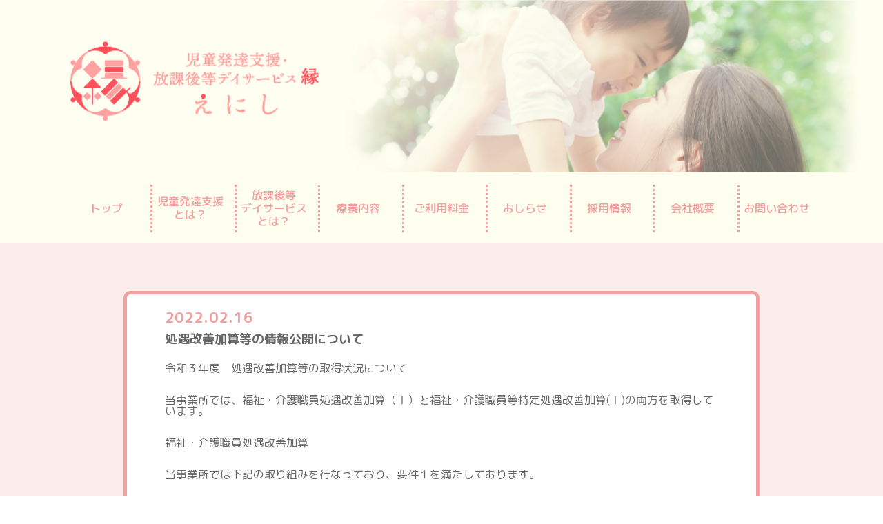

--- FILE ---
content_type: text/html; charset=UTF-8
request_url: https://harmes-yonago.com/enishi/2022/02/16/%E5%87%A6%E9%81%87%E6%94%B9%E5%96%84%E5%8A%A0%E7%AE%97%E7%AD%89%E3%81%AE%E6%83%85%E5%A0%B1%E5%85%AC%E9%96%8B%E3%81%AB%E3%81%A4%E3%81%84%E3%81%A6/
body_size: 12274
content:

<!DOCTYPE html>
<html lang="ja">
<head>
  <meta charset="UTF-8">
  <meta name="viewport" content="width=device-width, initial-scale=1.0">
  <link rel='stylesheet' href='https://cdnjs.cloudflare.com/ajax/libs/meyer-reset/2.0/reset.min.css' />
	<link href="https://use.fontawesome.com/releases/v5.6.1/css/all.css" rel="stylesheet">
  <link rel="preconnect" href="https://fonts.gstatic.com">
<link href="https://fonts.googleapis.com/css2?family=M+PLUS+Rounded+1c:wght@400;500;700&display=swap" rel="stylesheet">
<meta name="google-site-verification" content="EhMjMEvOwjO6VvGnrD-OMhtqpoFRFeiH2Y1fG2yuiw8" />
<script src="https://code.jquery.com/jquery-3.3.1.min.js" integrity="sha256-FgpCb/KJQlLNfOu91ta32o/NMZxltwRo8QtmkMRdAu8=" crossorigin="anonymous"></script>
  <meta name='robots' content='index, follow, max-image-preview:large, max-snippet:-1, max-video-preview:-1' />

	<!-- This site is optimized with the Yoast SEO plugin v16.0.2 - https://yoast.com/wordpress/plugins/seo/ -->
	<title>処遇改善加算等の情報公開について - 児童発達支援・放課後等デイサービス縁（えにし）</title>
	<meta name="description" content="児童発達支援・放課後等デイサービス縁（えにし）は米子市を拠点に、障がいをお持ちのお子さまをお預かりする放課後等デイサービスと児童発達支援事業を行なっています。お子さまのこころ・頭・からだの発達のバランスを整え、個性や能力を大切に伸ばしていくよう、専門のスタッフが寄り添い支援を行います。" />
	<link rel="canonical" href="https://harmes-yonago.com/enishi/2022/02/16/処遇改善加算等の情報公開について/" />
	<meta property="og:locale" content="ja_JP" />
	<meta property="og:type" content="article" />
	<meta property="og:title" content="処遇改善加算等の情報公開について - 児童発達支援・放課後等デイサービス縁（えにし）" />
	<meta property="og:description" content="児童発達支援・放課後等デイサービス縁（えにし）は米子市を拠点に、障がいをお持ちのお子さまをお預かりする放課後等デイサービスと児童発達支援事業を行なっています。お子さまのこころ・頭・からだの発達のバランスを整え、個性や能力を大切に伸ばしていくよう、専門のスタッフが寄り添い支援を行います。" />
	<meta property="og:url" content="https://harmes-yonago.com/enishi/2022/02/16/処遇改善加算等の情報公開について/" />
	<meta property="og:site_name" content="児童発達支援・放課後等デイサービス縁（えにし）" />
	<meta property="article:publisher" content="https://www.facebook.com/enishi.yonago" />
	<meta property="article:published_time" content="2022-02-16T03:09:25+00:00" />
	<meta property="article:modified_time" content="2023-03-15T06:13:51+00:00" />
	<meta name="twitter:card" content="summary_large_image" />
	<meta name="twitter:label1" content="によって書かれた">
	<meta name="twitter:data1" content="harmes_staff">
	<meta name="twitter:label2" content="推定読書時間">
	<meta name="twitter:data2" content="1分">
	<script type="application/ld+json" class="yoast-schema-graph">{"@context":"https://schema.org","@graph":[{"@type":"Organization","@id":"https://harmes-yonago.com/enishi/#organization","name":"\u5150\u7ae5\u767a\u9054\u652f\u63f4\u30fb\u653e\u8ab2\u5f8c\u7b49\u30c7\u30a4\u30b5\u30fc\u30d3\u30b9 \u7e01\uff08\u3048\u306b\u3057\uff09","url":"https://harmes-yonago.com/enishi/","sameAs":["https://www.facebook.com/enishi.yonago"],"logo":{"@type":"ImageObject","@id":"https://harmes-yonago.com/enishi/#logo","inLanguage":"ja","url":"https://harmes-yonago.com/enishi/wp-content/uploads/2021/04/logo.png","width":508,"height":577,"caption":"\u5150\u7ae5\u767a\u9054\u652f\u63f4\u30fb\u653e\u8ab2\u5f8c\u7b49\u30c7\u30a4\u30b5\u30fc\u30d3\u30b9 \u7e01\uff08\u3048\u306b\u3057\uff09"},"image":{"@id":"https://harmes-yonago.com/enishi/#logo"}},{"@type":"WebSite","@id":"https://harmes-yonago.com/enishi/#website","url":"https://harmes-yonago.com/enishi/","name":"\u5150\u7ae5\u767a\u9054\u652f\u63f4\u30fb\u653e\u8ab2\u5f8c\u7b49\u30c7\u30a4\u30b5\u30fc\u30d3\u30b9\u7e01\uff08\u3048\u306b\u3057\uff09","description":"\u5150\u7ae5\u767a\u9054\u652f\u63f4\u30fb\u653e\u8ab2\u5f8c\u7b49\u30c7\u30a4\u30b5\u30fc\u30d3\u30b9\u7e01\uff08\u3048\u306b\u3057\uff09\u306f\u7c73\u5b50\u5e02\u3092\u62e0\u70b9\u306b\u3001\u969c\u304c\u3044\u3092\u304a\u6301\u3061\u306e\u304a\u5b50\u3055\u307e\u3092\u304a\u9810\u304b\u308a\u3059\u308b\u653e\u8ab2\u5f8c\u7b49\u30c7\u30a4\u30b5\u30fc\u30d3\u30b9\u3068\u5150\u7ae5\u767a\u9054\u652f\u63f4\u4e8b\u696d\u3092\u884c\u306a\u3063\u3066\u3044\u307e\u3059\u3002 \u304a\u5b50\u3055\u307e\u306e\u3053\u3053\u308d\u30fb\u982d\u30fb\u304b\u3089\u3060\u306e\u767a\u9054\u306e\u30d0\u30e9\u30f3\u30b9\u3092\u6574\u3048\u3001\u500b\u6027\u3084\u80fd\u529b\u3092\u5927\u5207\u306b\u4f38\u3070\u3057\u3066\u3044\u304f\u3088\u3046\u3001\u5c02\u9580\u306e\u30b9\u30bf\u30c3\u30d5\u304c\u5bc4\u308a\u6dfb\u3044\u652f\u63f4\u3092\u884c\u3044\u307e\u3059\u3002","publisher":{"@id":"https://harmes-yonago.com/enishi/#organization"},"potentialAction":[{"@type":"SearchAction","target":"https://harmes-yonago.com/enishi/?s={search_term_string}","query-input":"required name=search_term_string"}],"inLanguage":"ja"},{"@type":"WebPage","@id":"https://harmes-yonago.com/enishi/2022/02/16/%e5%87%a6%e9%81%87%e6%94%b9%e5%96%84%e5%8a%a0%e7%ae%97%e7%ad%89%e3%81%ae%e6%83%85%e5%a0%b1%e5%85%ac%e9%96%8b%e3%81%ab%e3%81%a4%e3%81%84%e3%81%a6/#webpage","url":"https://harmes-yonago.com/enishi/2022/02/16/%e5%87%a6%e9%81%87%e6%94%b9%e5%96%84%e5%8a%a0%e7%ae%97%e7%ad%89%e3%81%ae%e6%83%85%e5%a0%b1%e5%85%ac%e9%96%8b%e3%81%ab%e3%81%a4%e3%81%84%e3%81%a6/","name":"\u51e6\u9047\u6539\u5584\u52a0\u7b97\u7b49\u306e\u60c5\u5831\u516c\u958b\u306b\u3064\u3044\u3066 - \u5150\u7ae5\u767a\u9054\u652f\u63f4\u30fb\u653e\u8ab2\u5f8c\u7b49\u30c7\u30a4\u30b5\u30fc\u30d3\u30b9\u7e01\uff08\u3048\u306b\u3057\uff09","isPartOf":{"@id":"https://harmes-yonago.com/enishi/#website"},"datePublished":"2022-02-16T03:09:25+00:00","dateModified":"2023-03-15T06:13:51+00:00","description":"\u5150\u7ae5\u767a\u9054\u652f\u63f4\u30fb\u653e\u8ab2\u5f8c\u7b49\u30c7\u30a4\u30b5\u30fc\u30d3\u30b9\u7e01\uff08\u3048\u306b\u3057\uff09\u306f\u7c73\u5b50\u5e02\u3092\u62e0\u70b9\u306b\u3001\u969c\u304c\u3044\u3092\u304a\u6301\u3061\u306e\u304a\u5b50\u3055\u307e\u3092\u304a\u9810\u304b\u308a\u3059\u308b\u653e\u8ab2\u5f8c\u7b49\u30c7\u30a4\u30b5\u30fc\u30d3\u30b9\u3068\u5150\u7ae5\u767a\u9054\u652f\u63f4\u4e8b\u696d\u3092\u884c\u306a\u3063\u3066\u3044\u307e\u3059\u3002\u304a\u5b50\u3055\u307e\u306e\u3053\u3053\u308d\u30fb\u982d\u30fb\u304b\u3089\u3060\u306e\u767a\u9054\u306e\u30d0\u30e9\u30f3\u30b9\u3092\u6574\u3048\u3001\u500b\u6027\u3084\u80fd\u529b\u3092\u5927\u5207\u306b\u4f38\u3070\u3057\u3066\u3044\u304f\u3088\u3046\u3001\u5c02\u9580\u306e\u30b9\u30bf\u30c3\u30d5\u304c\u5bc4\u308a\u6dfb\u3044\u652f\u63f4\u3092\u884c\u3044\u307e\u3059\u3002","breadcrumb":{"@id":"https://harmes-yonago.com/enishi/2022/02/16/%e5%87%a6%e9%81%87%e6%94%b9%e5%96%84%e5%8a%a0%e7%ae%97%e7%ad%89%e3%81%ae%e6%83%85%e5%a0%b1%e5%85%ac%e9%96%8b%e3%81%ab%e3%81%a4%e3%81%84%e3%81%a6/#breadcrumb"},"inLanguage":"ja","potentialAction":[{"@type":"ReadAction","target":["https://harmes-yonago.com/enishi/2022/02/16/%e5%87%a6%e9%81%87%e6%94%b9%e5%96%84%e5%8a%a0%e7%ae%97%e7%ad%89%e3%81%ae%e6%83%85%e5%a0%b1%e5%85%ac%e9%96%8b%e3%81%ab%e3%81%a4%e3%81%84%e3%81%a6/"]}]},{"@type":"BreadcrumbList","@id":"https://harmes-yonago.com/enishi/2022/02/16/%e5%87%a6%e9%81%87%e6%94%b9%e5%96%84%e5%8a%a0%e7%ae%97%e7%ad%89%e3%81%ae%e6%83%85%e5%a0%b1%e5%85%ac%e9%96%8b%e3%81%ab%e3%81%a4%e3%81%84%e3%81%a6/#breadcrumb","itemListElement":[{"@type":"ListItem","position":1,"item":{"@type":"WebPage","@id":"https://harmes-yonago.com/enishi/","url":"https://harmes-yonago.com/enishi/","name":"\u30db\u30fc\u30e0"}},{"@type":"ListItem","position":2,"item":{"@type":"WebPage","@id":"https://harmes-yonago.com/enishi/2022/02/16/%e5%87%a6%e9%81%87%e6%94%b9%e5%96%84%e5%8a%a0%e7%ae%97%e7%ad%89%e3%81%ae%e6%83%85%e5%a0%b1%e5%85%ac%e9%96%8b%e3%81%ab%e3%81%a4%e3%81%84%e3%81%a6/","url":"https://harmes-yonago.com/enishi/2022/02/16/%e5%87%a6%e9%81%87%e6%94%b9%e5%96%84%e5%8a%a0%e7%ae%97%e7%ad%89%e3%81%ae%e6%83%85%e5%a0%b1%e5%85%ac%e9%96%8b%e3%81%ab%e3%81%a4%e3%81%84%e3%81%a6/","name":"\u51e6\u9047\u6539\u5584\u52a0\u7b97\u7b49\u306e\u60c5\u5831\u516c\u958b\u306b\u3064\u3044\u3066"}}]},{"@type":"Article","@id":"https://harmes-yonago.com/enishi/2022/02/16/%e5%87%a6%e9%81%87%e6%94%b9%e5%96%84%e5%8a%a0%e7%ae%97%e7%ad%89%e3%81%ae%e6%83%85%e5%a0%b1%e5%85%ac%e9%96%8b%e3%81%ab%e3%81%a4%e3%81%84%e3%81%a6/#article","isPartOf":{"@id":"https://harmes-yonago.com/enishi/2022/02/16/%e5%87%a6%e9%81%87%e6%94%b9%e5%96%84%e5%8a%a0%e7%ae%97%e7%ad%89%e3%81%ae%e6%83%85%e5%a0%b1%e5%85%ac%e9%96%8b%e3%81%ab%e3%81%a4%e3%81%84%e3%81%a6/#webpage"},"author":{"@id":"https://harmes-yonago.com/enishi/#/schema/person/f5a581196b62addf271ccef76c18703f"},"headline":"\u51e6\u9047\u6539\u5584\u52a0\u7b97\u7b49\u306e\u60c5\u5831\u516c\u958b\u306b\u3064\u3044\u3066","datePublished":"2022-02-16T03:09:25+00:00","dateModified":"2023-03-15T06:13:51+00:00","mainEntityOfPage":{"@id":"https://harmes-yonago.com/enishi/2022/02/16/%e5%87%a6%e9%81%87%e6%94%b9%e5%96%84%e5%8a%a0%e7%ae%97%e7%ad%89%e3%81%ae%e6%83%85%e5%a0%b1%e5%85%ac%e9%96%8b%e3%81%ab%e3%81%a4%e3%81%84%e3%81%a6/#webpage"},"commentCount":0,"publisher":{"@id":"https://harmes-yonago.com/enishi/#organization"},"articleSection":"news","inLanguage":"ja","potentialAction":[{"@type":"CommentAction","name":"Comment","target":["https://harmes-yonago.com/enishi/2022/02/16/%e5%87%a6%e9%81%87%e6%94%b9%e5%96%84%e5%8a%a0%e7%ae%97%e7%ad%89%e3%81%ae%e6%83%85%e5%a0%b1%e5%85%ac%e9%96%8b%e3%81%ab%e3%81%a4%e3%81%84%e3%81%a6/#respond"]}]},{"@type":"Person","@id":"https://harmes-yonago.com/enishi/#/schema/person/f5a581196b62addf271ccef76c18703f","name":"harmes_staff","image":{"@type":"ImageObject","@id":"https://harmes-yonago.com/enishi/#personlogo","inLanguage":"ja","url":"https://secure.gravatar.com/avatar/62700350a1acb63cf02f98ea457dcebb0c0fd6eee4e6f2f833f60dd4f675fbd0?s=96&d=mm&r=g","caption":"harmes_staff"}}]}</script>
	<!-- / Yoast SEO plugin. -->


<link rel='dns-prefetch' href='//fonts.googleapis.com' />
<link rel="alternate" type="application/rss+xml" title="児童発達支援・放課後等デイサービス縁（えにし） &raquo; 処遇改善加算等の情報公開について のコメントのフィード" href="https://harmes-yonago.com/enishi/2022/02/16/%e5%87%a6%e9%81%87%e6%94%b9%e5%96%84%e5%8a%a0%e7%ae%97%e7%ad%89%e3%81%ae%e6%83%85%e5%a0%b1%e5%85%ac%e9%96%8b%e3%81%ab%e3%81%a4%e3%81%84%e3%81%a6/feed/" />
<link rel="alternate" title="oEmbed (JSON)" type="application/json+oembed" href="https://harmes-yonago.com/enishi/wp-json/oembed/1.0/embed?url=https%3A%2F%2Fharmes-yonago.com%2Fenishi%2F2022%2F02%2F16%2F%25e5%2587%25a6%25e9%2581%2587%25e6%2594%25b9%25e5%2596%2584%25e5%258a%25a0%25e7%25ae%2597%25e7%25ad%2589%25e3%2581%25ae%25e6%2583%2585%25e5%25a0%25b1%25e5%2585%25ac%25e9%2596%258b%25e3%2581%25ab%25e3%2581%25a4%25e3%2581%2584%25e3%2581%25a6%2F" />
<link rel="alternate" title="oEmbed (XML)" type="text/xml+oembed" href="https://harmes-yonago.com/enishi/wp-json/oembed/1.0/embed?url=https%3A%2F%2Fharmes-yonago.com%2Fenishi%2F2022%2F02%2F16%2F%25e5%2587%25a6%25e9%2581%2587%25e6%2594%25b9%25e5%2596%2584%25e5%258a%25a0%25e7%25ae%2597%25e7%25ad%2589%25e3%2581%25ae%25e6%2583%2585%25e5%25a0%25b1%25e5%2585%25ac%25e9%2596%258b%25e3%2581%25ab%25e3%2581%25a4%25e3%2581%2584%25e3%2581%25a6%2F&#038;format=xml" />
<style id='wp-img-auto-sizes-contain-inline-css'>
img:is([sizes=auto i],[sizes^="auto," i]){contain-intrinsic-size:3000px 1500px}
/*# sourceURL=wp-img-auto-sizes-contain-inline-css */
</style>
<style id='wp-emoji-styles-inline-css'>

	img.wp-smiley, img.emoji {
		display: inline !important;
		border: none !important;
		box-shadow: none !important;
		height: 1em !important;
		width: 1em !important;
		margin: 0 0.07em !important;
		vertical-align: -0.1em !important;
		background: none !important;
		padding: 0 !important;
	}
/*# sourceURL=wp-emoji-styles-inline-css */
</style>
<style id='wp-block-library-inline-css'>
:root{--wp-block-synced-color:#7a00df;--wp-block-synced-color--rgb:122,0,223;--wp-bound-block-color:var(--wp-block-synced-color);--wp-editor-canvas-background:#ddd;--wp-admin-theme-color:#007cba;--wp-admin-theme-color--rgb:0,124,186;--wp-admin-theme-color-darker-10:#006ba1;--wp-admin-theme-color-darker-10--rgb:0,107,160.5;--wp-admin-theme-color-darker-20:#005a87;--wp-admin-theme-color-darker-20--rgb:0,90,135;--wp-admin-border-width-focus:2px}@media (min-resolution:192dpi){:root{--wp-admin-border-width-focus:1.5px}}.wp-element-button{cursor:pointer}:root .has-very-light-gray-background-color{background-color:#eee}:root .has-very-dark-gray-background-color{background-color:#313131}:root .has-very-light-gray-color{color:#eee}:root .has-very-dark-gray-color{color:#313131}:root .has-vivid-green-cyan-to-vivid-cyan-blue-gradient-background{background:linear-gradient(135deg,#00d084,#0693e3)}:root .has-purple-crush-gradient-background{background:linear-gradient(135deg,#34e2e4,#4721fb 50%,#ab1dfe)}:root .has-hazy-dawn-gradient-background{background:linear-gradient(135deg,#faaca8,#dad0ec)}:root .has-subdued-olive-gradient-background{background:linear-gradient(135deg,#fafae1,#67a671)}:root .has-atomic-cream-gradient-background{background:linear-gradient(135deg,#fdd79a,#004a59)}:root .has-nightshade-gradient-background{background:linear-gradient(135deg,#330968,#31cdcf)}:root .has-midnight-gradient-background{background:linear-gradient(135deg,#020381,#2874fc)}:root{--wp--preset--font-size--normal:16px;--wp--preset--font-size--huge:42px}.has-regular-font-size{font-size:1em}.has-larger-font-size{font-size:2.625em}.has-normal-font-size{font-size:var(--wp--preset--font-size--normal)}.has-huge-font-size{font-size:var(--wp--preset--font-size--huge)}.has-text-align-center{text-align:center}.has-text-align-left{text-align:left}.has-text-align-right{text-align:right}.has-fit-text{white-space:nowrap!important}#end-resizable-editor-section{display:none}.aligncenter{clear:both}.items-justified-left{justify-content:flex-start}.items-justified-center{justify-content:center}.items-justified-right{justify-content:flex-end}.items-justified-space-between{justify-content:space-between}.screen-reader-text{border:0;clip-path:inset(50%);height:1px;margin:-1px;overflow:hidden;padding:0;position:absolute;width:1px;word-wrap:normal!important}.screen-reader-text:focus{background-color:#ddd;clip-path:none;color:#444;display:block;font-size:1em;height:auto;left:5px;line-height:normal;padding:15px 23px 14px;text-decoration:none;top:5px;width:auto;z-index:100000}html :where(.has-border-color){border-style:solid}html :where([style*=border-top-color]){border-top-style:solid}html :where([style*=border-right-color]){border-right-style:solid}html :where([style*=border-bottom-color]){border-bottom-style:solid}html :where([style*=border-left-color]){border-left-style:solid}html :where([style*=border-width]){border-style:solid}html :where([style*=border-top-width]){border-top-style:solid}html :where([style*=border-right-width]){border-right-style:solid}html :where([style*=border-bottom-width]){border-bottom-style:solid}html :where([style*=border-left-width]){border-left-style:solid}html :where(img[class*=wp-image-]){height:auto;max-width:100%}:where(figure){margin:0 0 1em}html :where(.is-position-sticky){--wp-admin--admin-bar--position-offset:var(--wp-admin--admin-bar--height,0px)}@media screen and (max-width:600px){html :where(.is-position-sticky){--wp-admin--admin-bar--position-offset:0px}}

/*# sourceURL=wp-block-library-inline-css */
</style><style id='global-styles-inline-css'>
:root{--wp--preset--aspect-ratio--square: 1;--wp--preset--aspect-ratio--4-3: 4/3;--wp--preset--aspect-ratio--3-4: 3/4;--wp--preset--aspect-ratio--3-2: 3/2;--wp--preset--aspect-ratio--2-3: 2/3;--wp--preset--aspect-ratio--16-9: 16/9;--wp--preset--aspect-ratio--9-16: 9/16;--wp--preset--color--black: #000000;--wp--preset--color--cyan-bluish-gray: #abb8c3;--wp--preset--color--white: #ffffff;--wp--preset--color--pale-pink: #f78da7;--wp--preset--color--vivid-red: #cf2e2e;--wp--preset--color--luminous-vivid-orange: #ff6900;--wp--preset--color--luminous-vivid-amber: #fcb900;--wp--preset--color--light-green-cyan: #7bdcb5;--wp--preset--color--vivid-green-cyan: #00d084;--wp--preset--color--pale-cyan-blue: #8ed1fc;--wp--preset--color--vivid-cyan-blue: #0693e3;--wp--preset--color--vivid-purple: #9b51e0;--wp--preset--gradient--vivid-cyan-blue-to-vivid-purple: linear-gradient(135deg,rgb(6,147,227) 0%,rgb(155,81,224) 100%);--wp--preset--gradient--light-green-cyan-to-vivid-green-cyan: linear-gradient(135deg,rgb(122,220,180) 0%,rgb(0,208,130) 100%);--wp--preset--gradient--luminous-vivid-amber-to-luminous-vivid-orange: linear-gradient(135deg,rgb(252,185,0) 0%,rgb(255,105,0) 100%);--wp--preset--gradient--luminous-vivid-orange-to-vivid-red: linear-gradient(135deg,rgb(255,105,0) 0%,rgb(207,46,46) 100%);--wp--preset--gradient--very-light-gray-to-cyan-bluish-gray: linear-gradient(135deg,rgb(238,238,238) 0%,rgb(169,184,195) 100%);--wp--preset--gradient--cool-to-warm-spectrum: linear-gradient(135deg,rgb(74,234,220) 0%,rgb(151,120,209) 20%,rgb(207,42,186) 40%,rgb(238,44,130) 60%,rgb(251,105,98) 80%,rgb(254,248,76) 100%);--wp--preset--gradient--blush-light-purple: linear-gradient(135deg,rgb(255,206,236) 0%,rgb(152,150,240) 100%);--wp--preset--gradient--blush-bordeaux: linear-gradient(135deg,rgb(254,205,165) 0%,rgb(254,45,45) 50%,rgb(107,0,62) 100%);--wp--preset--gradient--luminous-dusk: linear-gradient(135deg,rgb(255,203,112) 0%,rgb(199,81,192) 50%,rgb(65,88,208) 100%);--wp--preset--gradient--pale-ocean: linear-gradient(135deg,rgb(255,245,203) 0%,rgb(182,227,212) 50%,rgb(51,167,181) 100%);--wp--preset--gradient--electric-grass: linear-gradient(135deg,rgb(202,248,128) 0%,rgb(113,206,126) 100%);--wp--preset--gradient--midnight: linear-gradient(135deg,rgb(2,3,129) 0%,rgb(40,116,252) 100%);--wp--preset--font-size--small: 13px;--wp--preset--font-size--medium: 20px;--wp--preset--font-size--large: 36px;--wp--preset--font-size--x-large: 42px;--wp--preset--spacing--20: 0.44rem;--wp--preset--spacing--30: 0.67rem;--wp--preset--spacing--40: 1rem;--wp--preset--spacing--50: 1.5rem;--wp--preset--spacing--60: 2.25rem;--wp--preset--spacing--70: 3.38rem;--wp--preset--spacing--80: 5.06rem;--wp--preset--shadow--natural: 6px 6px 9px rgba(0, 0, 0, 0.2);--wp--preset--shadow--deep: 12px 12px 50px rgba(0, 0, 0, 0.4);--wp--preset--shadow--sharp: 6px 6px 0px rgba(0, 0, 0, 0.2);--wp--preset--shadow--outlined: 6px 6px 0px -3px rgb(255, 255, 255), 6px 6px rgb(0, 0, 0);--wp--preset--shadow--crisp: 6px 6px 0px rgb(0, 0, 0);}:where(.is-layout-flex){gap: 0.5em;}:where(.is-layout-grid){gap: 0.5em;}body .is-layout-flex{display: flex;}.is-layout-flex{flex-wrap: wrap;align-items: center;}.is-layout-flex > :is(*, div){margin: 0;}body .is-layout-grid{display: grid;}.is-layout-grid > :is(*, div){margin: 0;}:where(.wp-block-columns.is-layout-flex){gap: 2em;}:where(.wp-block-columns.is-layout-grid){gap: 2em;}:where(.wp-block-post-template.is-layout-flex){gap: 1.25em;}:where(.wp-block-post-template.is-layout-grid){gap: 1.25em;}.has-black-color{color: var(--wp--preset--color--black) !important;}.has-cyan-bluish-gray-color{color: var(--wp--preset--color--cyan-bluish-gray) !important;}.has-white-color{color: var(--wp--preset--color--white) !important;}.has-pale-pink-color{color: var(--wp--preset--color--pale-pink) !important;}.has-vivid-red-color{color: var(--wp--preset--color--vivid-red) !important;}.has-luminous-vivid-orange-color{color: var(--wp--preset--color--luminous-vivid-orange) !important;}.has-luminous-vivid-amber-color{color: var(--wp--preset--color--luminous-vivid-amber) !important;}.has-light-green-cyan-color{color: var(--wp--preset--color--light-green-cyan) !important;}.has-vivid-green-cyan-color{color: var(--wp--preset--color--vivid-green-cyan) !important;}.has-pale-cyan-blue-color{color: var(--wp--preset--color--pale-cyan-blue) !important;}.has-vivid-cyan-blue-color{color: var(--wp--preset--color--vivid-cyan-blue) !important;}.has-vivid-purple-color{color: var(--wp--preset--color--vivid-purple) !important;}.has-black-background-color{background-color: var(--wp--preset--color--black) !important;}.has-cyan-bluish-gray-background-color{background-color: var(--wp--preset--color--cyan-bluish-gray) !important;}.has-white-background-color{background-color: var(--wp--preset--color--white) !important;}.has-pale-pink-background-color{background-color: var(--wp--preset--color--pale-pink) !important;}.has-vivid-red-background-color{background-color: var(--wp--preset--color--vivid-red) !important;}.has-luminous-vivid-orange-background-color{background-color: var(--wp--preset--color--luminous-vivid-orange) !important;}.has-luminous-vivid-amber-background-color{background-color: var(--wp--preset--color--luminous-vivid-amber) !important;}.has-light-green-cyan-background-color{background-color: var(--wp--preset--color--light-green-cyan) !important;}.has-vivid-green-cyan-background-color{background-color: var(--wp--preset--color--vivid-green-cyan) !important;}.has-pale-cyan-blue-background-color{background-color: var(--wp--preset--color--pale-cyan-blue) !important;}.has-vivid-cyan-blue-background-color{background-color: var(--wp--preset--color--vivid-cyan-blue) !important;}.has-vivid-purple-background-color{background-color: var(--wp--preset--color--vivid-purple) !important;}.has-black-border-color{border-color: var(--wp--preset--color--black) !important;}.has-cyan-bluish-gray-border-color{border-color: var(--wp--preset--color--cyan-bluish-gray) !important;}.has-white-border-color{border-color: var(--wp--preset--color--white) !important;}.has-pale-pink-border-color{border-color: var(--wp--preset--color--pale-pink) !important;}.has-vivid-red-border-color{border-color: var(--wp--preset--color--vivid-red) !important;}.has-luminous-vivid-orange-border-color{border-color: var(--wp--preset--color--luminous-vivid-orange) !important;}.has-luminous-vivid-amber-border-color{border-color: var(--wp--preset--color--luminous-vivid-amber) !important;}.has-light-green-cyan-border-color{border-color: var(--wp--preset--color--light-green-cyan) !important;}.has-vivid-green-cyan-border-color{border-color: var(--wp--preset--color--vivid-green-cyan) !important;}.has-pale-cyan-blue-border-color{border-color: var(--wp--preset--color--pale-cyan-blue) !important;}.has-vivid-cyan-blue-border-color{border-color: var(--wp--preset--color--vivid-cyan-blue) !important;}.has-vivid-purple-border-color{border-color: var(--wp--preset--color--vivid-purple) !important;}.has-vivid-cyan-blue-to-vivid-purple-gradient-background{background: var(--wp--preset--gradient--vivid-cyan-blue-to-vivid-purple) !important;}.has-light-green-cyan-to-vivid-green-cyan-gradient-background{background: var(--wp--preset--gradient--light-green-cyan-to-vivid-green-cyan) !important;}.has-luminous-vivid-amber-to-luminous-vivid-orange-gradient-background{background: var(--wp--preset--gradient--luminous-vivid-amber-to-luminous-vivid-orange) !important;}.has-luminous-vivid-orange-to-vivid-red-gradient-background{background: var(--wp--preset--gradient--luminous-vivid-orange-to-vivid-red) !important;}.has-very-light-gray-to-cyan-bluish-gray-gradient-background{background: var(--wp--preset--gradient--very-light-gray-to-cyan-bluish-gray) !important;}.has-cool-to-warm-spectrum-gradient-background{background: var(--wp--preset--gradient--cool-to-warm-spectrum) !important;}.has-blush-light-purple-gradient-background{background: var(--wp--preset--gradient--blush-light-purple) !important;}.has-blush-bordeaux-gradient-background{background: var(--wp--preset--gradient--blush-bordeaux) !important;}.has-luminous-dusk-gradient-background{background: var(--wp--preset--gradient--luminous-dusk) !important;}.has-pale-ocean-gradient-background{background: var(--wp--preset--gradient--pale-ocean) !important;}.has-electric-grass-gradient-background{background: var(--wp--preset--gradient--electric-grass) !important;}.has-midnight-gradient-background{background: var(--wp--preset--gradient--midnight) !important;}.has-small-font-size{font-size: var(--wp--preset--font-size--small) !important;}.has-medium-font-size{font-size: var(--wp--preset--font-size--medium) !important;}.has-large-font-size{font-size: var(--wp--preset--font-size--large) !important;}.has-x-large-font-size{font-size: var(--wp--preset--font-size--x-large) !important;}
/*# sourceURL=global-styles-inline-css */
</style>

<style id='classic-theme-styles-inline-css'>
/*! This file is auto-generated */
.wp-block-button__link{color:#fff;background-color:#32373c;border-radius:9999px;box-shadow:none;text-decoration:none;padding:calc(.667em + 2px) calc(1.333em + 2px);font-size:1.125em}.wp-block-file__button{background:#32373c;color:#fff;text-decoration:none}
/*# sourceURL=/wp-includes/css/classic-themes.min.css */
</style>
<link rel='stylesheet' id='contact-form-7-css' href='https://harmes-yonago.com/enishi/wp-content/plugins/contact-form-7/includes/css/styles.css?ver=5.4' media='all' />
<link rel='stylesheet' id='myfonts-css' href='https://fonts.googleapis.com/css2?family=Josefin+Sans:wght@300;700&#038;display=swap' media='all' />
<link rel='stylesheet' id='dashicons-css' href='https://harmes-yonago.com/enishi/wp-includes/css/dashicons.min.css?ver=6.9' media='all' />
<link rel='stylesheet' id='style-css' href='https://harmes-yonago.com/enishi/wp-content/themes/e-theme/style.css?ver=1711688766' media='all' />
<script src="https://harmes-yonago.com/enishi/wp-content/themes/e-theme/script.js?ver=6.9" id="custom_script-js"></script>
<link rel="https://api.w.org/" href="https://harmes-yonago.com/enishi/wp-json/" /><link rel="alternate" title="JSON" type="application/json" href="https://harmes-yonago.com/enishi/wp-json/wp/v2/posts/214" /><link rel="EditURI" type="application/rsd+xml" title="RSD" href="https://harmes-yonago.com/enishi/xmlrpc.php?rsd" />
<meta name="generator" content="WordPress 6.9" />
<link rel='shortlink' href='https://harmes-yonago.com/enishi/?p=214' />
<style>.recentcomments a{display:inline !important;padding:0 !important;margin:0 !important;}</style><link rel="icon" href="https://harmes-yonago.com/enishi/wp-content/uploads/2021/04/cropped-image_icon-32x32.png" sizes="32x32" />
<link rel="icon" href="https://harmes-yonago.com/enishi/wp-content/uploads/2021/04/cropped-image_icon-192x192.png" sizes="192x192" />
<link rel="apple-touch-icon" href="https://harmes-yonago.com/enishi/wp-content/uploads/2021/04/cropped-image_icon-180x180.png" />
<meta name="msapplication-TileImage" content="https://harmes-yonago.com/enishi/wp-content/uploads/2021/04/cropped-image_icon-270x270.png" />
</head>  <body id="single" class="body">
    <header>
    <div class="header-sub">
        <div class="header-subv"><img src="https://harmes-yonago.com/enishi//wp-content/uploads/2021/05/subv.jpg" alt=""></div>
    </div>
            <nav class="header-nav">
            <div class="menu-menu-1-container"><ul id="menu-menu-1" class="menu"><li id="menu-item-34" class="menu-item menu-item-type-post_type menu-item-object-page menu-item-home menu-item-34"><a href="https://harmes-yonago.com/enishi/">トップ</a></li>
<li id="menu-item-100" class="menu-item menu-item-type-post_type menu-item-object-page menu-item-100"><a href="https://harmes-yonago.com/enishi/jidouhattatsu/">児童発達支援<br>とは？</a></li>
<li id="menu-item-101" class="menu-item menu-item-type-post_type menu-item-object-page menu-item-101"><a href="https://harmes-yonago.com/enishi/houkago/">放課後等<br>デイサービス<br>とは？</a></li>
<li id="menu-item-102" class="menu-item menu-item-type-post_type menu-item-object-page menu-item-102"><a href="https://harmes-yonago.com/enishi/program/">療養内容</a></li>
<li id="menu-item-103" class="menu-item menu-item-type-post_type menu-item-object-page menu-item-103"><a href="https://harmes-yonago.com/enishi/ryoukin/">ご利用料金</a></li>
<li id="menu-item-104" class="menu-item menu-item-type-post_type menu-item-object-page menu-item-104"><a href="https://harmes-yonago.com/enishi/news/">おしらせ</a></li>
<li id="menu-item-105" class="menu-item menu-item-type-post_type menu-item-object-page menu-item-105"><a href="https://harmes-yonago.com/enishi/recruit/">採用情報</a></li>
<li id="menu-item-106" class="menu-item menu-item-type-post_type menu-item-object-page menu-item-106"><a href="https://harmes-yonago.com/enishi/profile/">会社概要</a></li>
<li id="menu-item-107" class="menu-item menu-item-type-post_type menu-item-object-page menu-item-107"><a href="https://harmes-yonago.com/enishi/contact/">お問い合わせ</a></li>
</ul></div> 
        </nav>
        <div id="nav-area">
                    <nav class="header-nav-sp">
                        <div id="nav-sp-inner" class="inner">
                            <div class="menu-menu-1-container"><ul id="menu-menu-2" class="menu"><li class="menu-item menu-item-type-post_type menu-item-object-page menu-item-home menu-item-34"><a href="https://harmes-yonago.com/enishi/">トップ</a></li>
<li class="menu-item menu-item-type-post_type menu-item-object-page menu-item-100"><a href="https://harmes-yonago.com/enishi/jidouhattatsu/">児童発達支援<br>とは？</a></li>
<li class="menu-item menu-item-type-post_type menu-item-object-page menu-item-101"><a href="https://harmes-yonago.com/enishi/houkago/">放課後等<br>デイサービス<br>とは？</a></li>
<li class="menu-item menu-item-type-post_type menu-item-object-page menu-item-102"><a href="https://harmes-yonago.com/enishi/program/">療養内容</a></li>
<li class="menu-item menu-item-type-post_type menu-item-object-page menu-item-103"><a href="https://harmes-yonago.com/enishi/ryoukin/">ご利用料金</a></li>
<li class="menu-item menu-item-type-post_type menu-item-object-page menu-item-104"><a href="https://harmes-yonago.com/enishi/news/">おしらせ</a></li>
<li class="menu-item menu-item-type-post_type menu-item-object-page menu-item-105"><a href="https://harmes-yonago.com/enishi/recruit/">採用情報</a></li>
<li class="menu-item menu-item-type-post_type menu-item-object-page menu-item-106"><a href="https://harmes-yonago.com/enishi/profile/">会社概要</a></li>
<li class="menu-item menu-item-type-post_type menu-item-object-page menu-item-107"><a href="https://harmes-yonago.com/enishi/contact/">お問い合わせ</a></li>
</ul></div>                        </div>
                    </nav>
                    <div id="toggle_btn">
                        <span></span>
                        <span></span>
                        <span></span>
                    </div>
                    <div id="mask"></div>
                </div>
        </header>
    <div class="main-newsList" id="news">
        <div class="main-newsList-inner">
            <div class="main-newsList-contents">

                                                      <time class="aritcle__time">2022.02.16</time>

                      <h2 class="article__title">処遇改善加算等の情報公開について</h2>

                      <div class="main-newsList-img">
                                                </div>


                      <div class="article__content">
                          <p><strong>令和３年度　処遇改善加算等の取得状況について</strong></p>
<p>当事業所では、福祉・介護職員処遇改善加算（Ⅰ）と福祉・介護職員等特定処遇改善加算(Ⅰ)の両方を取得しています。</p>
<p><strong>福祉・介護職員処遇改善加算</strong></p>
<p>当事業所では下記の取り組みを行なっており、要件１を満たしております。</p>
<p>１．キャリアパス要件Ⅰ</p>
<p>●職員の職位、職責又は職務内容に応じた任用の要件を定めています。</p>
<p>●職位、職責、又は職務内容等に応じた賃金体系について定めています。</p>
<p>●就業規則やランク表などで明確な根拠規定を書面で整備し、すべての職員に周知しています。</p>
<p>キャリアパス要件Ⅱ</p>
<p>福祉職員の職務内容などを踏まえ、職員と意見交換しながら、資質向上のための目標、および資格所得に関する具体的な計画を策定し、研修の実施または研修の機会を確保しています。</p>
<p>キャリアパス要件Ⅲ</p>
<p>福祉職員について、経験もしくは資格などに応じて昇給する仕組みまたは一定の基準に基づき定期的に昇給を判断する仕組みを設けています。</p>
<p>①　当事業所では資格などに応じて昇給する仕組みになっております。</p>
<p>また既に、資格を有している者についても昇給が図られる仕組みになっています。</p>
<p>②　当法人では一定の基準に基づき昇給を判定する仕組みがあり、実技試験や人事評価などの結果に基づき昇給する仕組みであり、そのために客観な評価基準や昇給基準が明文化されております。</p>
<p>職場環境等の要件</p>
<p>●資質の向上</p>
<p>・働きながら福祉・介護職員等の資格取得を目指す者に対する実務者研修受講支援や、より専門性の高い支援技術を取得しようとする者に、相談支援従業者研修、児童発達支援管理責任者研修の受講支援</p>
<p>・研修の受講やキャリア段位制度と人事考課との連携</p>
<p>●労働環境・処遇の改善</p>
<p>・ミーティング等による職場内コミュニケーションの円滑化、及び個々の職員の気づきを踏まえた勤務環境や支援内容の改善</p>
<p>・事故・トラブルへの対応マニュアル等の作成による責任の所在の明確化</p>
<p>・介護休暇、看護休暇を有休としている。</p>
<p>●その他</p>
<p>・非正規職員から正規職員への任用替え</p>
<p>・個々の働き方に配慮した処遇を実施</p>
<p><strong>特定処遇改善加算</strong></p>
<p>従来の処遇改善加算に加え、キャリア（経験・技能）のある福祉・介護職員に対し、更なる処遇改善を行うものです。</p>
                      </div>

                      <a href="https://harmes-yonago.com/enishi/news/" class="single_btn">一覧に戻る ＞</a>
                      
            </div>
        </div>
    </div>

<footer>
	<div class="footer-inner">
		<h1 class="footer-left">
			<a href="https://harmes-yonago.com/enishi/">
				<img src="https://harmes-yonago.com/enishi/wp-content/uploads/2021/03/top23.png" alt="児童発達支援・放課後等デイサービス縁（えにし）">
			</a>
		</h1>
		<div class="footer-right">
			<p>〒683-0853 鳥取県米子市両三柳279-4<br>TEL.0859-60-9036<br>FAX.0859-60-9037</p>
			<div class="sns-box">
				<div class="icon">
					<a href="https://www.facebook.com/enishi.yonago/" target="_blank">
						<i class="fab fa-2x fa-facebook-square"></i>
					</a>
				</div>
				<div class="icon">
					<a href="https://www.instagram.com/enishigroup/" target="_blank">
						<i class="fab fa-2x fa-instagram"></i>
					</a>
				</div>
			</div>
		</div>
		<diV class="footer-sub">
												<a href="https://harmes-yonago.com/enishi/wp-content/uploads/2025/03/身体拘束適正化のための指針.pdf" target="_blank">
				身体拘束等の適正化のための指針 ＞
			</a>
									<a href="https://harmes-yonago.com/enishi/wp-content/uploads/2024/03/20240328_01.pdf" target="_blank">
				虐待防止のための指針 ＞
			</a>
									<a href="https://harmes-yonago.com/enishi/wp-content/uploads/2025/02/えにし支援プログラム.pdf" target="_blank">
				えにし支援プログラム公表 ＞
			</a>
									<a href="https://harmes-yonago.com/enishi/wp-content/uploads/2025/04/１.pdf" target="_blank">
				事業所における自己評価総括表 ＞
			</a>
									<a href="https://harmes-yonago.com/enishi/wp-content/uploads/2025/04/２.pdf" target="_blank">
				保護者等からの事業所評価集計結果 ＞
			</a>
									<a href="https://harmes-yonago.com/enishi/wp-content/uploads/2025/04/３.pdf" target="_blank">
				事業所における自己評価結果 ＞
			</a>
								</diV>
	</div>
	<p class="copy-right">© ENISHI. All Rights Reserved.</p>
</footer>
<div id="page_top"><a href="#"></a></div>
<script type="speculationrules">
{"prefetch":[{"source":"document","where":{"and":[{"href_matches":"/enishi/*"},{"not":{"href_matches":["/enishi/wp-*.php","/enishi/wp-admin/*","/enishi/wp-content/uploads/*","/enishi/wp-content/*","/enishi/wp-content/plugins/*","/enishi/wp-content/themes/e-theme/*","/enishi/*\\?(.+)"]}},{"not":{"selector_matches":"a[rel~=\"nofollow\"]"}},{"not":{"selector_matches":".no-prefetch, .no-prefetch a"}}]},"eagerness":"conservative"}]}
</script>
<script src="https://harmes-yonago.com/enishi/wp-includes/js/dist/hooks.min.js?ver=dd5603f07f9220ed27f1" id="wp-hooks-js"></script>
<script src="https://harmes-yonago.com/enishi/wp-includes/js/dist/i18n.min.js?ver=c26c3dc7bed366793375" id="wp-i18n-js"></script>
<script id="wp-i18n-js-after">
wp.i18n.setLocaleData( { 'text direction\u0004ltr': [ 'ltr' ] } );
//# sourceURL=wp-i18n-js-after
</script>
<script src="https://harmes-yonago.com/enishi/wp-includes/js/dist/url.min.js?ver=9e178c9516d1222dc834" id="wp-url-js"></script>
<script id="wp-api-fetch-js-translations">
( function( domain, translations ) {
	var localeData = translations.locale_data[ domain ] || translations.locale_data.messages;
	localeData[""].domain = domain;
	wp.i18n.setLocaleData( localeData, domain );
} )( "default", {"translation-revision-date":"2026-01-23 14:37:58+0000","generator":"GlotPress\/4.0.3","domain":"messages","locale_data":{"messages":{"":{"domain":"messages","plural-forms":"nplurals=1; plural=0;","lang":"ja_JP"},"Could not get a valid response from the server.":["\u30b5\u30fc\u30d0\u30fc\u304b\u3089\u6b63\u3057\u3044\u5fdc\u7b54\u304c\u3042\u308a\u307e\u305b\u3093\u3067\u3057\u305f\u3002"],"Unable to connect. Please check your Internet connection.":["\u63a5\u7d9a\u3067\u304d\u307e\u305b\u3093\u3002\u30a4\u30f3\u30bf\u30fc\u30cd\u30c3\u30c8\u63a5\u7d9a\u3092\u78ba\u8a8d\u3057\u3066\u304f\u3060\u3055\u3044\u3002"],"Media upload failed. If this is a photo or a large image, please scale it down and try again.":["\u30e1\u30c7\u30a3\u30a2\u306e\u30a2\u30c3\u30d7\u30ed\u30fc\u30c9\u306b\u5931\u6557\u3057\u307e\u3057\u305f\u3002 \u5199\u771f\u307e\u305f\u306f\u5927\u304d\u306a\u753b\u50cf\u306e\u5834\u5408\u306f\u3001\u7e2e\u5c0f\u3057\u3066\u3082\u3046\u4e00\u5ea6\u304a\u8a66\u3057\u304f\u3060\u3055\u3044\u3002"],"The response is not a valid JSON response.":["\u8fd4\u7b54\u304c\u6b63\u3057\u3044 JSON \u30ec\u30b9\u30dd\u30f3\u30b9\u3067\u306f\u3042\u308a\u307e\u305b\u3093\u3002"]}},"comment":{"reference":"wp-includes\/js\/dist\/api-fetch.js"}} );
//# sourceURL=wp-api-fetch-js-translations
</script>
<script src="https://harmes-yonago.com/enishi/wp-includes/js/dist/api-fetch.min.js?ver=3a4d9af2b423048b0dee" id="wp-api-fetch-js"></script>
<script id="wp-api-fetch-js-after">
wp.apiFetch.use( wp.apiFetch.createRootURLMiddleware( "https://harmes-yonago.com/enishi/wp-json/" ) );
wp.apiFetch.nonceMiddleware = wp.apiFetch.createNonceMiddleware( "e3a52d53e3" );
wp.apiFetch.use( wp.apiFetch.nonceMiddleware );
wp.apiFetch.use( wp.apiFetch.mediaUploadMiddleware );
wp.apiFetch.nonceEndpoint = "https://harmes-yonago.com/enishi/wp-admin/admin-ajax.php?action=rest-nonce";
//# sourceURL=wp-api-fetch-js-after
</script>
<script src="https://harmes-yonago.com/enishi/wp-includes/js/dist/vendor/wp-polyfill.min.js?ver=3.15.0" id="wp-polyfill-js"></script>
<script id="contact-form-7-js-extra">
var wpcf7 = [];
//# sourceURL=contact-form-7-js-extra
</script>
<script src="https://harmes-yonago.com/enishi/wp-content/plugins/contact-form-7/includes/js/index.js?ver=5.4" id="contact-form-7-js"></script>
<script id="wp-emoji-settings" type="application/json">
{"baseUrl":"https://s.w.org/images/core/emoji/17.0.2/72x72/","ext":".png","svgUrl":"https://s.w.org/images/core/emoji/17.0.2/svg/","svgExt":".svg","source":{"concatemoji":"https://harmes-yonago.com/enishi/wp-includes/js/wp-emoji-release.min.js?ver=6.9"}}
</script>
<script type="module">
/*! This file is auto-generated */
const a=JSON.parse(document.getElementById("wp-emoji-settings").textContent),o=(window._wpemojiSettings=a,"wpEmojiSettingsSupports"),s=["flag","emoji"];function i(e){try{var t={supportTests:e,timestamp:(new Date).valueOf()};sessionStorage.setItem(o,JSON.stringify(t))}catch(e){}}function c(e,t,n){e.clearRect(0,0,e.canvas.width,e.canvas.height),e.fillText(t,0,0);t=new Uint32Array(e.getImageData(0,0,e.canvas.width,e.canvas.height).data);e.clearRect(0,0,e.canvas.width,e.canvas.height),e.fillText(n,0,0);const a=new Uint32Array(e.getImageData(0,0,e.canvas.width,e.canvas.height).data);return t.every((e,t)=>e===a[t])}function p(e,t){e.clearRect(0,0,e.canvas.width,e.canvas.height),e.fillText(t,0,0);var n=e.getImageData(16,16,1,1);for(let e=0;e<n.data.length;e++)if(0!==n.data[e])return!1;return!0}function u(e,t,n,a){switch(t){case"flag":return n(e,"\ud83c\udff3\ufe0f\u200d\u26a7\ufe0f","\ud83c\udff3\ufe0f\u200b\u26a7\ufe0f")?!1:!n(e,"\ud83c\udde8\ud83c\uddf6","\ud83c\udde8\u200b\ud83c\uddf6")&&!n(e,"\ud83c\udff4\udb40\udc67\udb40\udc62\udb40\udc65\udb40\udc6e\udb40\udc67\udb40\udc7f","\ud83c\udff4\u200b\udb40\udc67\u200b\udb40\udc62\u200b\udb40\udc65\u200b\udb40\udc6e\u200b\udb40\udc67\u200b\udb40\udc7f");case"emoji":return!a(e,"\ud83e\u1fac8")}return!1}function f(e,t,n,a){let r;const o=(r="undefined"!=typeof WorkerGlobalScope&&self instanceof WorkerGlobalScope?new OffscreenCanvas(300,150):document.createElement("canvas")).getContext("2d",{willReadFrequently:!0}),s=(o.textBaseline="top",o.font="600 32px Arial",{});return e.forEach(e=>{s[e]=t(o,e,n,a)}),s}function r(e){var t=document.createElement("script");t.src=e,t.defer=!0,document.head.appendChild(t)}a.supports={everything:!0,everythingExceptFlag:!0},new Promise(t=>{let n=function(){try{var e=JSON.parse(sessionStorage.getItem(o));if("object"==typeof e&&"number"==typeof e.timestamp&&(new Date).valueOf()<e.timestamp+604800&&"object"==typeof e.supportTests)return e.supportTests}catch(e){}return null}();if(!n){if("undefined"!=typeof Worker&&"undefined"!=typeof OffscreenCanvas&&"undefined"!=typeof URL&&URL.createObjectURL&&"undefined"!=typeof Blob)try{var e="postMessage("+f.toString()+"("+[JSON.stringify(s),u.toString(),c.toString(),p.toString()].join(",")+"));",a=new Blob([e],{type:"text/javascript"});const r=new Worker(URL.createObjectURL(a),{name:"wpTestEmojiSupports"});return void(r.onmessage=e=>{i(n=e.data),r.terminate(),t(n)})}catch(e){}i(n=f(s,u,c,p))}t(n)}).then(e=>{for(const n in e)a.supports[n]=e[n],a.supports.everything=a.supports.everything&&a.supports[n],"flag"!==n&&(a.supports.everythingExceptFlag=a.supports.everythingExceptFlag&&a.supports[n]);var t;a.supports.everythingExceptFlag=a.supports.everythingExceptFlag&&!a.supports.flag,a.supports.everything||((t=a.source||{}).concatemoji?r(t.concatemoji):t.wpemoji&&t.twemoji&&(r(t.twemoji),r(t.wpemoji)))});
//# sourceURL=https://harmes-yonago.com/enishi/wp-includes/js/wp-emoji-loader.min.js
</script>
<script src="https://code.jquery.com/jquery-3.4.1.min.js" integrity="sha256-CSXorXvZcTkaix6Yvo6HppcZGetbYMGWSFlBw8HfCJo=" crossorigin="anonymous"></script>
<script>
	// ページトップへ
	$(function() {
		var topBtn = $('#page_top');    
		topBtn.hide();
		$(window).scroll(function () {
			if ($(this).scrollTop() > 100) {
				topBtn.fadeIn();
			} else {
				topBtn.fadeOut();
			}
		});
		topBtn.click(function () {
			$('body,html').animate({
				scrollTop: 0
			}, 500);
			return false;
		});
	});
</script>
</body>
</html>


--- FILE ---
content_type: text/css
request_url: https://harmes-yonago.com/enishi/wp-content/themes/e-theme/style.css?ver=1711688766
body_size: 13339
content:
@charset "utf-8";

/* Theme Name:e-theme
Author:kakeru
Description:オリジナルテーマ
Version:1.0 */
/* 全体 */
html {
    scroll-behavior: smooth;
}
body{
    width:100%;
    color: #666;
    font-family: 'M PLUS Rounded 1c', sans-serif;
    box-sizing: border-box;
}
a{
    text-decoration: none;
}
.sp_only, .mb_431,
.main-policy-sub,
.main-philosophy1-sub,
.main-philosophy2-sub,
.sp_main-morning-flow-contents,
.sp_main-afternoon-flow-contents {
    display: none;
}
a[href*="tel:"] {
    pointer-events: none;
}
@media only screen and (max-width: 768px) {
    a[href*="tel:"] {
        pointer-events: initial;
    }
}
.sp_none {
    display: none!important;
}

@media(min-width:1023px) {
    .sp_none {
        display: block!important;
    }
    .pc_none {
        display: none!important;
    }
}

/* 全体終わり */
/* ヘッダー */
header{
    width:100%;
    background-color:#FFFFF0;
}
.header-mainv {
    width:100%;
    height:720px;
    position: relative;
    background-image:url(../..//uploads/2021/05/mainv.jpg);
    background-position: center;
    background-size: cover;
}
.header-mainv .logo {
    position: absolute;
    width: 600px;
    top: -30px;
    left: 20px;
}
.header-mainv .tel {
    position: absolute;
    width: 350px;
    top: 50px;
    right: 100px;}
.header-mainv .txt {
    position: absolute;
    top: 200px;
    right: 100px;
    width: 120px;
}
.header-mainv .sns-box {
	position: absolute;
    top: 73px;
    right: 500px;
    display: flex;
}
.header-nav{
    width:100%;
    height:100px;
    display: flex;
    align-items: center;
	position: relative;
}
.header-nav .sns-box {
	position: absolute;
	top: 50%;
	right: 15px;
	transform: translateY(-50%);
	display: flex;
	justify-content: center;
	align-items: center;
}
.header-nav  .sns-box .icon {
	width: 28px;
}
.sns-box .icon:nth-child(1) {
	margin: 0 15px 0 0;
}
.sns-box .icon i {
	color: #F2A0A0;
	width: 100%;
}
.header-nav .menu-menu-1-container{
    width:100%;
    max-width:1280px;
    margin:0 auto;
}
.header-nav .menu-menu-1-container ul{
    width:84.375%;
    height:100%;
    margin:0 auto;
    display: flex;
    justify-content: space-between;
}
.header-nav .menu-menu-1-container ul li{
    width:135px;
    height:69px;
}
.header-nav .menu-menu-1-container ul li:not(:last-of-type){
    padding-right:10px;
    border-right: 3px dotted #F2A0A0;
}
.header-nav .menu-menu-1-container ul li a{
    width:100%;
    height:100%;
    text-align:center;
    color:#F2A0A0;
    display: flex;
    align-items: center;
    justify-content:center;
    font-family: 'M PLUS Rounded 1c', sans-serif;
    font-weight:500;
    font-size:16px;
    line-height: 1.2;
}
/* 固定ページヘッダー */
.header-sub {
    width: 100%;
}

.header-subv img {
    width: 100%;
}
#nav-area {
    display: none;
  }
  .header-nav-sp {
    display: block;
    position: fixed;
    top: 0;
    right: -320px;
    width: 320px;
    bottom: 0;
    background: #fff;
    overflow-x: hidden;
    overflow-y: auto;
    transition: all 0.5s;
    z-index: 11;
    opacity: 0;
  }
  .open .header-nav-sp {
    right: 0;
    opacity: 1;
  }
.header-nav-sp .sns-box {
	display: flex;
	margin: 30px 0 0;
	justify-content: center;
}
  .header-nav-sp .inner {
    padding: 60px 75px 25px;
  }
  .header-nav-sp .inner ul {
    list-style: none;
    margin: 0;
    padding: 0;
  }
  .header-nav-sp .inner ul li {
    position: relative;
    margin: 0;
    height: 80px;
    border-bottom: 5px dotted #ccc;
  }
  .header-nav-sp .inner ul li:first-of-type {
      height: auto;
      padding-bottom: 1.2rem;
  }
  .header-nav-sp .inner ul li a {
    display: block;
    color: #666;
    font-size: 16px;
    font-weight:bold;
    height: 100%;
    text-decoration: none;
    transition-duration: 0.2s;
    text-align:center;
    line-height:80px;
  }
  .header-nav-sp .inner ul li:first-of-type a,
  .header-nav-sp .inner ul li:nth-of-type(2) a,
  .header-nav-sp .inner ul li:nth-of-type(3) a {
      line-height: 1.2rem;
      padding-top: 1.3rem;
  }
  .header-nav-sp .inner ul li:nth-of-type(3) a {
      padding-top: 0.7rem;
  }
  .header-nav-sp .inner ul li a:hover {
    color:orange;
  }
  #toggle_btn {
    display: block;
    position: fixed;
    top: 10px;
    right: 10px;
    width: 40px;
    height: 40px;
    transition: all 0.5s;
    cursor: pointer;
    z-index: 12;
    padding: 5px;
    background-color: #f2a0a0;
    border-radius: 5px;
  }
  #toggle_btn span {
    display: block;
    position: absolute;
    right: 10px;
    height: 3px;
    background-color: #fff;
    transition: all 0.5s;
  }
  #toggle_btn.black span {
    background-color: #fff;
  }
  #toggle_btn span:nth-child(1) {
    top:15px;
    width: 30px;
  }
  #toggle_btn span:nth-child(2) {
    top: 25px;
    width: 30px;
  }
  #toggle_btn span:nth-child(3) {
    top:35px;
    width: 30px;
  }
  .open #toggle_btn span {
    background-color: #fff;
  }
  .open #toggle_btn span:nth-child(1) {
    transform: translateY(10px) rotate(-315deg);
  }
  .open #toggle_btn span:nth-child(2) {
    opacity: 0;
  }
  .open #toggle_btn span:nth-child(3) {
    transform: translateY(-10px) rotate(315deg);
  }
  #mask {
    display: none;
    transition: all 0.5s;
  }
  .open #mask {
    display: block;
    position: fixed;
    top: 0;
    left: 0;
    width: 100%;
    height: 100%;
    background: #000;
    opacity: 0.8;
    z-index: 3;
    cursor: pointer;
  }
/* ヘッダー終わり */
/* 運営方針 */
.main-policy{
    width:100%;
    height:720px;
    position: relative;
    background-image:url(../../uploads/2021/03/top24.png);
    background-position: right;
    background-size: cover;
}
.main-policy-text{
    position: absolute;
    height: 700px;
    width: 745px;
    background-image: url(../..//uploads/2021/05/topImg5.png);
    background-size: cover;
    padding-top: 130px;
    padding-left: 158px;
    box-sizing: border-box;
    bottom: -15px;
    left: 40px;
    z-index: 2;
}
.jidouhattatsu_btn {
    background: #fff;
    padding: 5px 10px;
    color: #808080;
    border-radius: 25px;
    display: block;
    text-align: center;
    margin-top: 20px;
    width: 470px;
    font-size:18px;
    font-family: 'M PLUS Rounded 1c', sans-serif;
    font-weight:500;
    letter-spacing: 0.1em;
}
.jidouhattatsu_btn span {
    color: #E66A32;
}
.houkago_btn {
    background: #fff;
    padding: 5px 10px;
    color: #808080;
    border-radius: 25px;
    display: block;
    text-align: center;
    margin-top: 20px;
    width: 470px;
    font-size:18px;
    font-family: 'M PLUS Rounded 1c', sans-serif;
    font-weight:500;
    letter-spacing: 0.1em;
}
.houkago_btn span {
   color: #E3515B;
}
.program_btn {
    background: #F2A0A0;
    padding: 5px 10px;
    color: #fff;
    border-radius: 25px;
    display: block;
    text-align: center;
    margin-top: 20px;
    width: 340px;
    font-size:18px;
    font-family: 'M PLUS Rounded 1c', sans-serif;
    font-weight:500;
    letter-spacing: 0.1em;
}
.main-policy-p1{
    letter-spacing: 0.1em;
    font-size:18px;
    margin-bottom:25px;
    font-family: 'M PLUS Rounded 1c', sans-serif;
    font-weight:500;
}
.main-policy-h2{
    font-size:28px;
    line-height:40px;
    letter-spacing: 0.1em;
    margin-bottom:20px;
    font-family: 'M PLUS Rounded 1c', sans-serif;
    font-weight:700;
}
.main-policy-p2{
    letter-spacing: 0.1em;
    font-size:18px;
    width:470px;
    line-height: 30px;
    font-family: 'M PLUS Rounded 1c', sans-serif;
    font-weight:400;
}
.main-policy-p3{
    letter-spacing: 0.1em;
    font-size:18px;
    width:412px;
    line-height: 30px;
    font-family: 'M PLUS Rounded 1c', sans-serif;
    font-weight:400;
}
.main-policy-img3{
    width:32px;
    height:32px;
    position:absolute;
    bottom:28px;
    left:763px;
    background-image: url(../../uploads/2021/03/top18.png);
    background-size:cover;
}
/* 運営方針終わり */
/* 理念１ */
.main-philosophy1{
    width:100%;
    height:720px;
    position: relative;
    background-image:url(../../uploads/2021/03/top07.png);
    background-size: cover;
}
.main-philosophy1-text{
    position:absolute;
    height:579px;
    width:627px;
    background-image:url(../../uploads/2021/03/top08.png);
    background-size: cover;
    padding-top:80px;
    padding-left:140px;
    box-sizing: border-box;
    top:-35px;
    right:20px;
    z-index:2;
}
.main-philosophy1-p1{
    letter-spacing: 0.1em;
    font-size:18px;
    margin-bottom:15px;
    font-family: 'M PLUS Rounded 1c', sans-serif;
    font-weight:500;
}
.main-philosophy1-h2{
    font-size:28px;
    line-height:40px;
    letter-spacing: 0.1em;
    margin-bottom:15px;
    font-family: 'M PLUS Rounded 1c', sans-serif;
    font-weight:700;
    color: #E3515B;
}
.main-philosophy1-p2{
    letter-spacing: 0.1em;
    font-size:18px;
    width:340px;
    line-height: 30px;
    font-family: 'M PLUS Rounded 1c', sans-serif;
    font-weight:400;
}
.main-philosophy1-img1{
    width:94px;
    height:94px;
    position:absolute;
    top:100px;
    left:133px;
    background-image: url(../../uploads/2021/03/top09.png);
    background-size:cover;
}
.main-philosophy1-img2{
    width:58px;
    height:58px;
    position:absolute;
    bottom:25px;
    left:350px;
    background-image: url(../../uploads/2021/03/top09.png);
    background-size:cover;
}
.main-philosophy1-img3{
    width:82px;
    height:82px;
    position:absolute;
    bottom:80px;
    right:140px;
    background-image: url(../../uploads/2021/03/top09.png);
    background-size:cover;
}
.main-philosophy1-img4{
    width:46px;
    height:46px;
    position:absolute;
    bottom:40px;
    right:75px;
    background-image: url(../../uploads/2021/03/top09.png);
    background-size:cover;
}
.main-philosophy1-img5{
    width:27px;
    height:27px;
    position:absolute;
    bottom:-20px;
    right:115px;
    background-image: url(../../uploads/2021/03/top09.png);
    background-size:cover;
    z-index:2;
}
/* 理念１終わり */
/* 理念2 */
.main-philosophy2{
    width:100%;
    height:570px;
    background-image:url(../../uploads/2021/03/top10.png);
    background-size: cover;
    position: relative;
}
.main-philosophy2-img1{
    position: absolute;
    width:240px;
    height:195px;
    bottom:-70px;
    right:500px;
}
.main-philosophy2-img1 img{
    width:100%;
    height:100%;
}
.main-philosophy2-img2{
    position: absolute;
    width:320px;
    height:195px;
    bottom:-70px;
    right:100px;
}
.main-philosophy2-img2 img{
    width:100%;
    height:100%;
}
.main-philosophy2-text{
    position:absolute;
    height:578px;
    width:435px;
    background-image:url(../../uploads/2021/03/top11.png);
    background-size: cover;
    padding-top:70px;
    box-sizing: border-box;
    bottom:-70px;
    left:98px;
    z-index:2;
}
.main-philosophy2-p1{
    letter-spacing: 0.1em;
    font-size:18px;
    margin-bottom:25px;
    text-align: center;
    font-family: 'M PLUS Rounded 1c', sans-serif;
    font-weight:500;
}
.main-philosophy2-h2{
    font-size:28px;
    line-height:40px;
    letter-spacing: 0.1em;
    margin-bottom:20px;
    padding-left:80px;
    font-family: 'M PLUS Rounded 1c', sans-serif;
    font-weight:700;
}
.main-philosophy2-p2{
    letter-spacing: 0.05em;
    font-size:18px;
    width:275px;
    line-height:30px;
    padding-left:80px;
    font-family: 'M PLUS Rounded 1c', sans-serif;
    font-weight:400;
}
/* 理念2終わり */
/* 理念3 */
.main-philosophy3{
    width:100%;
    height:350px;
    display: flex;
    justify-content: center;
    padding-top:140px;
    box-sizing: border-box;
    background-color:#fff;
}
.main-philosophy3-text1{
    width:440px;
    height:150px;
    border:3px solid #F2A0A0;
    box-sizing: border-box;
    margin-right:40px;
    border-radius:200px;
}
.main-philosophy3-text1-inner{
    border: 6px solid #F9D0CF;
    width:434px;
    height:144px;
    box-sizing:border-box;
    border-radius:200px;

}
.main-philosophy3-text1-inner h3{
    text-align: center;
    padding-top:20px;
    box-sizing: border-box;
    font-size:21px;
    line-height: 35px;
    letter-spacing:0.05em;
    font-family: 'M PLUS Rounded 1c', sans-serif;
    font-weight:700;
    color:#EA7D84;

}
.main-philosophy3-text2{
    width:440px;
    height:150px;
    border:3px solid #F2A0A0;
    box-sizing: border-box;
    border-radius:200px;
}
.main-philosophy3-text2-inner{
    border: 6px solid #F9D0CF;
    width:434px;
    height:144px;
    box-sizing:border-box;
    border-radius:200px;
}
.main-philosophy3-text2-inner h3{
    text-align: center;
    padding-top:20px;
    box-sizing: border-box;
    font-size:21px;
    line-height: 35px;
    letter-spacing:0.05em;
    font-family: 'M PLUS Rounded 1c', sans-serif;
    font-weight:700;
    color:#EA7D84;
}
/* 理念３終わり */
/* 児童発達支援 */

.main-morning{
    width:100%;
    /* height:2020px; */
    padding-top:100px;
    height: auto;
    box-sizing: border-box;
    background-color:#FFF5BE;
    padding-bottom: 70px;
}
.main-morning-inner{
    width:84.375%;
    margin:0 auto;
    /* height:1858px; */
    padding-top:50px;
    padding-bottom:50px;
    background-color:#FFFFF0;
    box-sizing: border-box;
    border-radius: 8px;
    position: relative;
}
.main-morning-bg1{
    width:280px;
    height:305px;
    position: absolute;
    left:10px;
    top:37%;
    background-image:url(../../uploads/2021/03/top14.png);
    background-size:cover;
    z-index:2;

}
.main-morning-bg2{
    width: 559px;
    height: 904px;
    position: absolute;
    right: 0;
    bottom: 0;
    background-image:url(../../uploads/2021/06/jidouhattatsu_item.png);
    background-size:cover;
    z-index:0;

}
.main-morning-inner-wrapper{
    width: 95%;
    margin: 0 auto;
}
.main-morning-bgitem {
    background-image:url(../..//uploads/2021/06/jidouhattatsu_bg.png);
    background-size:cover;
    background-position: center;
    width: 100%;
    padding: 30px 0;
    margin: 0 0 50px;
}
.main-morning-bgitem-inr {
    width: 90%;
    margin: 0 auto;
}
.main-morning-bgitem-inr .txt01 {
    background: #F4A45C;
    padding: 10px;
    width: 200px;
    border-radius: 20px;
    text-align: center;
    margin: 0 auto 50px;
    color: #fff;
    font-family: 'M PLUS Rounded 1c', sans-serif;
    font-weight:500;
    font-size: 18px;
    line-height: 30px;
    letter-spacing: 0.1em;
}
.main-morning-bgitem-inr .txt01:last-child {
    margin: 0 auto;
}
.main-morning-bgitem-inr .main-morning-box {
    background: #F4A45C;
    padding: 20px;
    width: 70%;
    text-align: center;
    margin: 0 auto 50px;
}
.main-morning-bgitem-inr .arrow {
  position: relative;
}
.main-morning-bgitem-inr .arrow::before {
  content: "";
  display: block;
  position: absolute;
  bottom: -30px;
  left: 50%;
  width: 0;
  height: 0;
  transform: translateX(-50%);
  border: 12px solid transparent;
  border-top: 12px solid #F4A45C;
  border-bottom-width: 0;
}
.main-morning-bgitem-inr .main-morning-box .txt02{
    background: #fff;
    padding: 20px;
    width: 70%;
    margin: 0 auto;
    border-radius: 10px;
    font-family: 'M PLUS Rounded 1c', sans-serif;
    font-weight:500;
    font-size: 18px;
    line-height: 30px;
    letter-spacing: 0.1em;
}
.main-morning-bgitem-inr .main-morning-box .txt03{
    color: #fff;
    margin-top: 20px;
    font-family: 'M PLUS Rounded 1c', sans-serif;
    font-weight:500;
    font-size: 18px;
    line-height: 30px;
    letter-spacing: 0.1em;
}
.main-morning-title{
    text-align: center;
    font-size:48px;
    line-height: 54px;
    letter-spacing: 0.1em;
    color:#E66A32;
    font-family: 'M PLUS Rounded 1c', sans-serif;
    font-weight:500;
}
.main-morning-title-under{
    width:440px;
    height:40px;
    margin:20px auto 35px;
    text-align: center;
    box-sizing: border-box;
    font-size:21px;
    line-height: 40px;
    letter-spacing: 0.1em;
    background-color: #F4A45C;
    color:#fff;
    font-family: 'M PLUS Rounded 1c', sans-serif;
    font-weight:700;
}
.main-morning-img{
    width:132px;
    height:24px;
    display: flex;
    justify-content: space-between;
    margin:0 auto;
}
.main-morning-img img{
    width:24px;
    height:24px;
}

.main-morning-ex{
    width:100%;
    font-size:18px;
    line-height:30px;
    letter-spacing: 0.1em;
    margin-top:30px;
    margin-bottom:55px;
    font-family: 'M PLUS Rounded 1c', sans-serif;
    font-weight:400;
}
.main-morning-flow{
    width: 50%;
    height: 50px;
    border: 5px solid #F4A45C;
    color: #F4A45C;
    border-radius: 200px;
    box-sizing: border-box;
    text-align: center;
    line-height: 40px;
    font-size: 24px;
    letter-spacing: 0.1em;
    font-family: 'M PLUS Rounded 1c', sans-serif;
    font-weight: 500;
    background: #fff;
    margin: 0 auto 50px;
}
.main-morning-flow span{
    font-size:18px;
}
.main-morning-flow-contents{
    width:100%;
    display: flex;
    justify-content: space-between;
    margin-top:40px;
    margin-bottom:60px;
}
.main-morning-contents-left{
    width:305px;
}
.morning-flow-left-co1{
    width:305px;
    height:76px;
    background-color:#FAD1AE;
    display:flex;
    justify-content:center;
    align-items:center;
    margin-top: 135px;
    margin-bottom:40px;
    position: relative;
}
.morning-flow-left-co1 p{
    width:265px;
    height:36px;
    border:2px solid #F4A45C;
    border-radius: 200px;
    background-color:#fff;
    font-size:14px;
    line-height:36px;
    letter-spacing: 0.05em;
    text-align:center;
    font-family: 'M PLUS Rounded 1c', sans-serif;
    font-weight:500;
}
.morning-flow-left-co2{
    width:305px;
    height:210px;
    background-color:#FAD1AE;
    display:flex;
    flex-direction: column;
    justify-content:center;
    align-items:center;
    margin-bottom:60px;
    position: relative;
}
.morning-flow-left-co2 .flow-p1{
    width:265px;
    height:62px;
    border:2px solid #F4A45C;
    border-radius: 30px;
    background-color:#fff;
    font-size:14px;
    letter-spacing: 0.05em;
    line-height:24px;
    text-align:center;
    display: flex;
    align-items: center;
    justify-content: center;font-family: 'M PLUS Rounded 1c', sans-serif;
    font-weight:500;

}
.morning-flow-left-co2 .flow-p2{
    width:265px;
    margin-top:10px;
    font-size:14px;
    line-height:18px;
    letter-spacing: 0.05em;
    font-family: 'M PLUS Rounded 1c', sans-serif;
    font-weight:400;
}
.morning-flow-left-co3{
    width:305px;
    height:76px;
    background-color:#FAD1AE;
    display:flex;
    justify-content:center;
    align-items:center;
    position: relative;
}
.morning-flow-left-co3 p{
    width:265px;
    height:36px;
    border:2px solid #F4A45C;
    border-radius: 200px;
    background-color:#fff;
    font-size:14px;
    line-height:36px;
    letter-spacing: 0.05em;
    text-align:center;
    font-family: 'M PLUS Rounded 1c', sans-serif;
    font-weight:500;
}
.main-morning-contents-center{
    width:100px;
    height:620px;
}
.main-morning-contents-center img{
    width:100%;
    height:100%;
}
.main-morning-contents-right{
    width:305px;
}
.morning-flow-right-co1{
    width:305px;
    height:220px;
    background-color:#FAD1AE;
    display:flex;
    flex-direction: column;
    justify-content:center;
    align-items:center;
    margin-bottom:40px;
    /* margin-top:135px; */
    position: relative;
}
.morning-flow-right-co1 .flow-p1{
    width:265px;
    height:95px;
    border:2px solid #F4A45C;
    border-radius: 30px;
    background-color:#fff;
    font-size:14px;
    line-height:24px;
    text-align:center;
    display: flex;
    align-items: center;
    justify-content: center;
    font-family: 'M PLUS Rounded 1c', sans-serif;
    font-weight:500;
}
.morning-flow-right-co1 .flow-p2{
    width:265px;
    margin-top:10px;
    font-size:14px;
    line-height:18px;
    letter-spacing: 0.05em;
    display: flex;
    font-family: 'M PLUS Rounded 1c', sans-serif;
    font-weight:400;
}
.morning-flow-right-co1 .flow-p2  span{
    display:inline-block;
    font-size:14px;
    line-height:18px;
    letter-spacing: 0.05em;
    margin-right:3px;
}
.morning-flow-right-co2{
    width:305px;
    height:100px;
    margin-top: 175px;
    background-color:#FAD1AE;
    display:flex;
    justify-content:center;
    align-items:center;
    position: relative;
}
.morning-flow-right-co2 p{
    width:265px;
    height:62px;
    border:2px solid #F4A45C;
    border-radius: 30px;
    background-color:#fff;
    font-size:14px;
    letter-spacing: 0.05em;
    line-height:24px;
    text-align:center;
    display: flex;
    align-items: center;
    justify-content: center;
    font-family: 'M PLUS Rounded 1c', sans-serif;
    font-weight:500;
}


.main-morning-content1{
    width:100%;
    padding-top:25px;
    padding-bottom:25px;
    border-top:5px dotted #ccc;
}
.main-morning-content1 h3{
    font-size:21px;
    line-height:30px;
    letter-spacing: 0.1em;
    font-family: 'M PLUS Rounded 1c', sans-serif;
    font-weight:700;
    color: #E66A32;
}
.main-morning-content1 p{
    font-size:18px;
    line-height:32px;
    font-family: 'M PLUS Rounded 1c', sans-serif;
    font-weight:400;
}
.main-morning-content2{
    width:100%;
    padding-top:25px;
    padding-bottom:25px;
    border-top: 5px dotted #ccc;

}
.main-morning-content2 h3{
    font-size:21px;
    line-height:30px;
    letter-spacing: 0.1em;
    font-family: 'M PLUS Rounded 1c', sans-serif;
    font-weight:700;
    color: #E66A32;
}
.main-morning-content2 p{
    font-size:18px;
    line-height:32px;
    font-family: 'M PLUS Rounded 1c', sans-serif;
    font-weight:400;
}
.main-morning-content3{
    width:100%;
    padding-top:25px;
    padding-bottom:25px;
    border-top: 5px dotted #ccc;
    border-bottom: 5px dotted #ccc;
}
.main-morning-content3 h3{
    font-size:21px;
    line-height:30px;
    letter-spacing: 0.1em;
    font-family: 'M PLUS Rounded 1c', sans-serif;
    font-weight:700;
    color: #E66A32;
}
.main-morning-content3 p{
    font-size:18px;
    line-height:32px;
    font-family: 'M PLUS Rounded 1c', sans-serif;
    font-weight:400;
}
.main-morning-content4{
    width:100%;
    padding-top:25px;
    padding-bottom:25px;
}
.main-morning-content4 h3{
    font-size:21px;
    line-height:30px;
    letter-spacing: 0.1em;
    font-family: 'M PLUS Rounded 1c', sans-serif;
    font-weight:700;
    color: #E66A32;
}
.main-morning-content4 p{
    font-size:18px;
    line-height:32px;
    font-family: 'M PLUS Rounded 1c', sans-serif;
    font-weight:400;
}
.m-flow-left1{
    width:30px;
    height:30px;
    position: absolute;
    right:-30px;
    top:23px;
    background-image: url(../../uploads/2021/03/top26.png);
    background-size: cover;
}
.m-flow-left2{
    width:30px;
    height:30px;
    position: absolute;
    right:-30px;
    top:35px;
    background-image: url(../../uploads/2021/03/top26.png);
    background-size: cover;
}
.m-flow-right1{
    width:30px;
    height:30px;
    position: absolute;
    left:-30px;
    top:35px;
    background-image: url(../../uploads/2021/03/top27.png);
    background-size: cover;
}
.m-flow-right2{
    width:30px;
    height:30px;
    position: absolute;
    left:-30px;
    top:23px;
    background-image: url(../../uploads/2021/03/top27.png);
    background-size: cover;
}
/* 児童発達支援終わり */
/* 放課後デイサービス */
.main-afternoon{
    width:100%;
    /* height:2190px; */
    height: auto;
    padding-top:100px;
    padding-bottom: 70px;
    box-sizing: border-box;
    background-color: #FCECEC;
}
.main-afternoon-inner{
    width:84.375%;
    margin:0 auto;
    /* height:1858px; */
    padding-top:50px;
    padding-bottom:50px;
    background-color:#FFFFF0 ;
    box-sizing: border-box;
    border-radius: 8px;
    position: relative;
}
.main-afternoon-bg1{
    position: absolute;
    width:191px;
    height:187px;
    top:55%;
    left:35px;
    background-image: url(../../uploads/2021/03/top17.png);
    background-size: cover;
    z-index:2;

}
.main-afternoon-bg2{
    position: absolute;
    width:19px;
    height:19px;
    top: 53%;
    left: 35px;
    background-image: url(../../uploads/2021/03/top18.png);
    background-size: cover;
    z-index:2;

}
.main-afternoon-bg3{
    position: absolute;
    width:34px;
    height:34px;
    top:55%;
    left:17px;
    background-image: url(../../uploads/2021/03/top18.png);
    background-size: cover;
    z-index:2;

}
.main-afternoon-bg4{
    position: absolute;
    width:222px;
    height:196px;
    top:32%;
    right:0;
    background-image: url(../../uploads/2021/03/top20.png);
    background-size: cover;
    z-index:2;
}
.main-afternoon-bg5{
    width: 559px;
    height: 904px;
    position: absolute;
    right: 0;
    bottom: 0;
    background-image:url(../../uploads/2021/06/hokago_item.png);
    background-size:cover;
    z-index:0;
}
.main-afternoon-inner-wrapper{
    width: 95%;
    margin: 0 auto;
}
.main-afternoon-bgitem {
    background-image:url(../../uploads/2021/06/houkago_bg.png);
    background-size:cover;
    background-position: center;
    width: 100%;
    padding: 30px 0;
    margin: 0 0 50px;
}
.main-afternoon-bgitem-inr {
    width: 90%;
    margin: 0 auto;
}
.main-afternoon-bgitem-inr .txt01 {
    background: #F2A0A0;
    padding: 10px;
    width: 200px;
    border-radius: 20px;
    text-align: center;
    margin: 0 auto 50px;
    color: #fff;
    font-family: 'M PLUS Rounded 1c', sans-serif;
    font-weight:500;
    font-size: 18px;
    line-height: 30px;
    letter-spacing: 0.1em;
}
.main-afternoon-bgitem-inr .txt01:last-child {
    margin: 0 auto;
}
.main-afternoon-bgitem-inr .main-afternoon-box {
    background: #F2A0A0;
    padding: 20px;
    width: 70%;
    text-align: center;
    margin: 0 auto 50px;
}
.main-afternoon-bgitem-inr .arrow {
  position: relative;
}
.main-afternoon-bgitem-inr .arrow::before {
  content: "";
  display: block;
  position: absolute;
  bottom: -30px;
  left: 50%;
  width: 0;
  height: 0;
  transform: translateX(-50%);
  border: 12px solid transparent;
  border-top: 12px solid #F2A0A0;
  border-bottom-width: 0;
}
.main-afternoon-bgitem-inr .main-afternoon-box .txt02{
    background: #fff;
    padding: 20px;
    width: 70%;
    margin: 0 auto;
    border-radius: 10px;
    font-family: 'M PLUS Rounded 1c', sans-serif;
    font-weight:500;
    font-size: 18px;
    line-height: 30px;
    letter-spacing: 0.1em;
}
.main-afternoon-bgitem-inr .main-afternoon-box .txt03{
    color: #fff;
    margin-top: 20px;
    font-family: 'M PLUS Rounded 1c', sans-serif;
    font-weight:500;
    font-size: 18px;
    line-height: 30px;
    letter-spacing: 0.1em;
}
.main-afternoon-title{
    text-align: center;
    font-size:48px;
    line-height: 54px;
    letter-spacing: 0.1em;
    color:#E3515B;
    font-family: 'M PLUS Rounded 1c', sans-serif;
    font-weight:500;
}
.main-afternoon-title-under{
    width:440px;
    height:40px;
    margin:20px auto 35px;
    text-align: center;
    box-sizing: border-box;
    font-size:21px;
    line-height: 40px;
    letter-spacing: 0.1em;
    background-color: #f2a0a0;
    color:#fff;
    font-family: 'M PLUS Rounded 1c', sans-serif;
    font-weight:700;
}
.main-afternoon-img{
    width:132px;
    height:24px;
    display: flex;
    justify-content: space-between;
    margin:0 auto;
}
.main-afternoon-img img{
    width:24px;
    height:24px;
}

.main-afternoon-ex{
    width:100%;
    font-size:18px;
    line-height:30px;
    letter-spacing: 0.1em;
    margin-top:30px;
    margin-bottom:55px;
    font-family: 'M PLUS Rounded 1c', sans-serif;
    font-weight:400;
}
.main-afternoon-flow {
    height: 50px;
    border: 5px solid #F2A0A0;
    color: #F2A0A0;
    border-radius: 200px;
    box-sizing: border-box;
    text-align: center;
    line-height: 40px;
    font-size: 24px;
    letter-spacing: 0.1em;
    font-family: 'M PLUS Rounded 1c', sans-serif;
    font-weight: 500;
    width: 55%;
    margin: 0 auto 50px;
    background: #fff;
}
.main-afternoon-flow span{
    font-size:18px;
}
.main-afternoon-flow-contents{
    width:100%;
    display: flex;
    justify-content: space-between;
    margin-top:40px;
    margin-bottom:60px;
}
.main-afternoon-contents-left{
    width:305px;
}
.afternoon-flow-left-co1{
    width:305px;
    height:150px;
    background-color:#F9D0CF;
    display:flex;
    justify-content:center;
    align-items:center;
    margin-bottom:110px;
    position: relative;
}
.afternoon-flow-left-co1 p{
    width:265px;
    height:100px;
    border:2px solid #F2A0A0;
    border-radius: 30px;
    background-color:#fff;
    font-size:14px;
    line-height:24px;
    text-align:center;
    font-family: 'M PLUS Rounded 1c', sans-serif;
    font-weight:500;
    padding-top: 4px;
}
.afternoon-flow-left-co2{
    width:305px;
    height:189px;
    background-color:#F9D0CF;
    display:flex;
    flex-direction: column;
    justify-content:center;
    align-items:center;
    margin-bottom:70px;
    position: relative;
}
.afternoon-flow-left-co2 .flow-p1{
    width:265px;
    height:36px;
    border:2px solid #f2a0a0;
    border-radius: 200px;
    background-color:#fff;
    font-size:14px;
    letter-spacing: 0.05em;
    line-height:24px;
    text-align:center;
    display: flex;
    align-items: center;
    justify-content: center;
    font-family: 'M PLUS Rounded 1c', sans-serif;
    font-weight:500;

}
.afternoon-flow-left-co2 .flow-p2{
    width:265px;
    margin-top:10px;
    font-size:14px;
    line-height:18px;
    letter-spacing: 0.05em;
    font-family: 'M PLUS Rounded 1c', sans-serif;
    font-weight:400;
}
.afternoon-flow-left-co3{
    width:305px;
    height:135px;
    background-color:#F9D0CF;
    display:flex;
    justify-content:center;
    align-items:center;
    position: relative;
}
.afternoon-flow-left-co3 p{
    width:265px;
    height:95px;
    border:2px solid #F2A0A0;
    border-radius: 30px;
    background-color:#fff;
    font-size:14px;
    line-height:24px;
    letter-spacing: 0.05em;
    text-align:center;
    font-family: 'M PLUS Rounded 1c', sans-serif;
    font-weight:500;
}
.main-afternoon-contents-center{
    width:100px;
    height:620px;
}
.main-afternoon-contents-center img{
    width:100%;
    height:100%;
}
.main-afternoon-contents-right{
    width:305px;
}
.afternoon-flow-right-co1{
    width:305px;
    height:76px;
    background-color:#F9D0CF;
    display:flex;
    flex-direction: column;
    justify-content:center;
    align-items:center;
    margin-bottom:170px;
    margin-top:150px;
    position: relative;
}
.afternoon-flow-right-co1 p{
    width:265px;
    height:36px;
    border:2px solid #f2a0a0;
    border-radius: 200px;
    background-color:#fff;
    font-size:14px;
    letter-spacing: 0.05em;
    line-height:36px;
    text-align:center;
    display: flex;
    align-items: center;
    justify-content: center;
    font-family: 'M PLUS Rounded 1c', sans-serif;
    font-weight:500;
}
.afternoon-flow-right-co2{
    width:305px;
    height:146px;
    background-color:#F9D0CF;
    display:flex;
    flex-direction:column;
    justify-content:center;
    align-items:center;
    position: relative;
}
.afternoon-flow-right-co2 .flow-p1{
    width:265px;
    height:36px;
    border:2px solid #f2a0a0;
    border-radius: 200px;
    background-color:#fff;
    font-size:14px;
    line-height:36px;
    text-align:center;
    display: flex;
    align-items: center;
    justify-content: center;
    font-family: 'M PLUS Rounded 1c', sans-serif;
    font-weight:500;
}
.afternoon-flow-right-co2 .flow-p2{
    width:265px;
    margin-top:10px;
    font-size:14px;
    line-height:18px;
    letter-spacing: 0.05em;
    display: flex;
    font-family: 'M PLUS Rounded 1c', sans-serif;
    font-weight:400;
}

.a-flow-left{
    width:30px;
    height:30px;
    position: absolute;
    right:-30px;
    top:35px;
    background-image: url(../../uploads/2021/03/top29.png);
    background-size: cover;
}
.a-flow-right1{
    width:30px;
    height:30px;
    position: absolute;
    left:-30px;
    top:23px;
    background-image: url(../../uploads/2021/03/top30.png);
    background-size: cover;
}
.a-flow-right2{
    width:30px;
    height:30px;
    position: absolute;
    left:-30px;
    top:35px;
    background-image: url(../../uploads/2021/03/top30.png);
    background-size: cover;
}
.main-afternoon-content1{
    width:100%;
    padding-top:25px;
    padding-bottom:25px;
    border-top:5px dotted #ccc;
}
.main-afternoon-content1 h3{
    font-size:21px;
    line-height:30px;
    letter-spacing: 0.1em;
    color:#E3515B;
    font-family: 'M PLUS Rounded 1c', sans-serif;
    font-weight:700;
}
.main-afternoon-content1 p{
    font-size:18px;
    line-height:32px;
    font-family: 'M PLUS Rounded 1c', sans-serif;
    font-weight:400;
}
.main-afternoon-content2{
    width:100%;
    padding-top:25px;
    padding-bottom:25px;
    border-top: 5px dotted #ccc;

}
.main-afternoon-content2 h3{
    font-size:21px;
    line-height:30px;
    letter-spacing: 0.1em;
    color:#E3515B;
    font-family: 'M PLUS Rounded 1c', sans-serif;
    font-weight:700;
}
.main-afternoon-content2 p{
    font-size:18px;
    line-height:32px;
    font-family: 'M PLUS Rounded 1c', sans-serif;
    font-weight:400;
}
.main-afternoon-content3{
    width:100%;
    padding-top:25px;
    padding-bottom:25px;
    border-top: 5px dotted #ccc;

}
.main-afternoon-content3 h3{
    font-size:21px;
    line-height:30px;
    letter-spacing: 0.1em;
    color:#E3515B;
    font-family: 'M PLUS Rounded 1c', sans-serif;
    font-weight:700;
}
.main-afternoon-content3 p{
    font-size:18px;
    line-height:32px;
    font-family: 'M PLUS Rounded 1c', sans-serif;
    font-weight:400;
}
.main-afternoon-content4{
    width:100%;
    padding-top:25px;
    padding-bottom:25px;
    border-top: 5px dotted #ccc;
}
.main-afternoon-content4 h3{
    font-size:21px;
    line-height:30px;
    letter-spacing: 0.1em;
    color:#E3515B;
    font-family: 'M PLUS Rounded 1c', sans-serif;
    font-weight:700;
}
.main-afternoon-content4 p{
    font-size:18px;
    line-height:32px;
    font-family: 'M PLUS Rounded 1c', sans-serif;
    font-weight:400;
}
.main-afternoon-content5{
    width:100%;
    padding-top:25px;
    padding-bottom:25px;
    border-top: 5px dotted #ccc;

}
.main-afternoon-content5 h3{
    font-size:21px;
    line-height:30px;
    letter-spacing: 0.1em;
    color:#E3515B;
    font-family: 'M PLUS Rounded 1c', sans-serif;
    font-weight:700;
}
.main-afternoon-content5 p{
    font-size:18px;
    line-height:32px;
    font-family: 'M PLUS Rounded 1c', sans-serif;
    font-weight:400;
}
/* 放課後デイサービス終わり */
/* 療養内容 */
.main-program{
    width:100%;
    height: auto;
    padding-top:100px;
    padding-bottom: 70px;
    box-sizing: border-box;
}
.main-program-inner{
    width:84.375%;
    margin:0 auto;
    padding-top:50px;
    padding-bottom:50px;
    box-sizing: border-box;
    border-radius: 8px;
    position: relative;
}
.main-program-inner-wrapper{
    width: 95%;
    margin: 0 auto;
}
.main-program-ttl {
    width: 70%;
    margin: 0 auto 70px;
    text-align: center;
}

.main-program-ttl img {
    width: 100%;
}
.main-program-content1 {
    position: relative;
    z-index: 10;
}
.main-program-content1 .ttl {
    font-size:36px;
    line-height:32px;
    font-family: 'M PLUS Rounded 1c', sans-serif;
    font-weight:500;
    margin-bottom: 20px;
    text-align: center;
}
.main-program-content1 .flex_box {
    display: flex;
    flex-wrap: wrap;
}
.main-program-content1 .flex_box .box {
    width: calc(100% / 3);
    padding: 10px;
    text-align: center;
    box-sizing: border-box;
}
.main-program-content1 .flex_box .box p {
    font-size:18px;
    line-height:32px;
    font-family: 'M PLUS Rounded 1c', sans-serif;
    font-weight:400;
}
.main-program-content1 .flex_box .box .txt01 span {
    color: #F2A0A0;
}
.main-program-content1 .flex_box .box .txt02 span {
    color: #F4A45C;
}
.main-program-content1 .flex_box .box .txt03 span {
    color: #9BCD78;
}
.main-program-content2 {
    background: rgba(242,160,160,.2);
    position: relative;
    padding: 80px 0 60px;
}
.main-program-content2 .ryouyou_item01 {
    position: absolute;
    top: -200px;
    left: 0;
    width: 100%;
}
.main-program-content2 .ryouyou_item01 img {
    width: 100%;
}
.main-program-content2 .ttl {
    font-size:36px;
    line-height:32px;
    font-family: 'M PLUS Rounded 1c', sans-serif;
    font-weight:500;
    margin-bottom: 20px;
    text-align: center;
}
.main-program-content2 .txt01 {
    font-size:18px;
    line-height:32px;
    font-family: 'M PLUS Rounded 1c', sans-serif;
    font-weight:400;
    text-align: center;
    margin-bottom: 30px;
}
.main-program-content2 .pyramid {
    width: 100%;
}
.main-program-content3 {
    background: #FFF5BE;
    position: relative;
    padding: 80px 0 60px;
}
.main-program-content3 .ryouyou_item06 {
    position: relative;
    width: 86%;
    margin: -140px auto 0;
    z-index: 10;
    display: block;
}
.main-program-content3 .main-program-bg1 {
    width: 559px;
    height: 550px;
    position: absolute;
    left: -8%;
    bottom: 0;
    background-image: url(../../uploads/2021/06/ryouyou_item07.png);
    background-size: cover;
    z-index: 0;
}
.main-program-content3 .ryouyou_item08 {
    width: 66%;
    position: relative;
    z-index: 1;
}
.main-program-inner .item_box {
    text-align: right;
}
.main-program-inner .item_box .txt_box {
    text-align: left;
}
.main-program-inner .item_box .txt_box .txt01 {
    font-size: 18px;
    line-height: 32px;
    font-family: 'M PLUS Rounded 1c', sans-serif;
    font-weight: 400;
    width: 66%;
    position: relative;
    margin: 30px 0 0 auto;
    z-index: 1;
}

/* 療養内容終わり */
/* ご利用料金 */
.main-price{
    width:100%;
    height:530px;
    padding-top:50px;
    background-color:#FFF5BE;
}
.main-price-inner{
    width:84.375%;
    max-width:1080px;
    margin:0 auto;
    height:430px;
    padding-top:50px;
    padding-bottom:45px;
    box-sizing: border-box;
    background-color: #fff;
    background-image: url(../../uploads/2021/03/top21.png);
    border-radius: 8px;
    background-size: cover;
}
.main-price-title{
    text-align: center;
    font-size:28px;
    line-height:54px;
    letter-spacing: 0.2em;
    font-family: 'M PLUS Rounded 1c', sans-serif;
    font-weight:500;
}
.main-price-img{
    width:99px;
    display: flex;
    justify-content: space-between;
    height:18px;
    margin:0 auto;

}
.main-price-img img{
    width:18px;
    height:18px;
}
.main-price-text{
    width:85%;
    margin:30px auto 0;
    font-family: 'M PLUS Rounded 1c', sans-serif;
    font-weight:400;
}
.main-price-text h3{
    font-size:21px;
    line-height: 37px;
    margin-bottom:10px;
}
.main-price-text p{
    font-size:18px;
    line-height: 32px;
}
/* ご利用料金終わり */
/* 採用情報 */
.main-recruit{
    width:100%;
    padding-top:50px;
    padding-bottom: 50px;
    background-color:#FFF5BE;
}
.main-recruit-inner{
    width:84.375%;
    max-width:1080px;
    margin:0 auto;
    height:310px;
    padding-top:50px;
    padding-bottom:45px;
    box-sizing: border-box;
    background-color: #fff;
    background-image: url(../../uploads/2021/06/recruit_mainv.png);
    border-radius: 8px;
    background-size: cover;
}
.main-recruit-title{
    text-align: center;
    font-size:28px;
    line-height:54px;
    letter-spacing: 0.2em;
    font-family: 'M PLUS Rounded 1c', sans-serif;
    font-weight:500;
}
.main-recruit-img{
    width:99px;
    display: flex;
    justify-content: space-between;
    height:18px;
    margin:0 auto;

}
.main-recruit-img img{
    width:18px;
    height:18px;
}
.main-recruit-text{
    width:85%;
    margin:30px auto 0;
    font-family: 'M PLUS Rounded 1c', sans-serif;
    font-weight:400;
}
.main-recruit-text h3{
    font-size:21px;
    line-height: 37px;
    margin-bottom:10px;
}
.main-recruit-text p{
    font-size:18px;
    line-height: 32px;
}
.tab_inr {
    width: 84.375%;
    max-width: 1080px;
    margin: 0 auto;
    background: #fff;
    padding: 0 0 50px;
}
.tab-wrap {
    display: flex;
    flex-wrap: wrap;
    width: 85%;
    margin: 0 auto;
}

.tab-label { /*ラベル*/
    font-weight: bold;
    white-space: nowrap;
    text-align: center;
    padding: 20px .5em;
    order: -1;
    position: relative;
    z-index: 1;
    cursor: pointer;
    display: block;
    width: 180px;
    color: #fff;
    font-family: 'M PLUS Rounded 1c', sans-serif;
    font-size: 18px;
    letter-spacing: 1.6px;
}
.tab-bg01 {
    background: #F49696;
    border: solid 10px #FFCCCC;
}
.tab-bg02 {
    background: #6EC86E;
    border: solid 10px #D2F0D2;
}
label {
    margin-bottom: 0; 
}
/*.tab-switch:checked+.tab-label {
    background: #F49696;
    color: #fff;
}*/
.tab-switch { /*ラジオボタン非表示*/
    display: none;
}
.tab-wrap .tab-body > div {
    display: none;
}
.tab-body {
    width: 100%;
}

.tab-body .body1 {
    width: 100%;
    padding: 20px;
    margin-top: 0px;
    background: #fff;
    border-radius: 0 0 5px 5px;
    border: solid 10px #FFCCCC;
    box-sizing: border-box;
}

.tab-body .body2 {
    width: 100%;
    padding: 20px;
    margin-top: 0px;
    background: #fff;
    border-radius: 0 0 5px 5px;
    border: solid 10px #D2F0D2;
    box-sizing: border-box;
}

/*タブのコントロール*/
.tab-wrap #tab1:checked ~ .tab-body > .body1 {
    display: block;
}
.tab-wrap #tab2:checked ~ .tab-body > .body2 {
    display: block;
}

@media only screen and (min-width: 993px) {
    .tab-label {
        border-radius: 5px 5px 0 0;
    }
}
.main-recruit-content{
    width: 100%;
}
.main-recruit-content tr{
    width:100%;
    border-top: 2px dashed #ccc;
    font-family: 'M PLUS Rounded 1c', sans-serif;
    font-weight:400;
}
.main-recruit-content tr:first-of-type {
    border: none;
}
.main-recruit-content tr:last-of-type {
    border-bottom: 2px dashed #ccc;
}
.main-recruit-content th img{
    display: block;
    width:18px;
    height:18px;
    margin-right:5px;
}
.main-recruit-content th{
    font-size:18px;
    line-height:28px;
    letter-spacing: 0.1em;
    width:200px;
    padding-left:10px;
    box-sizing: border-box;
    padding-top:15px;
    padding-bottom:15px;
    display: flex;
    font-family: 'M PLUS Rounded 1c', sans-serif;
    font-weight:400;
    align-items: center;
    text-align: left;
}

.tab-body p {
    font-family: 'M PLUS Rounded 1c', sans-serif;
    font-weight:400;
    font-size:18px;
    line-height:28px;
    letter-spacing: 0.1em;
    padding: 15px 0 0;
}

.main-recruit-content td{
    font-size:18px;
    line-height: 28px;
    padding-top:15px;
    padding-bottom:15px;
    font-family: 'M PLUS Rounded 1c', sans-serif;
    font-weight:400;
}
/* 採用情報終わり */
/* お知らせ */
.main-news{
    width: 100%;
    padding-top: 70px;
    padding-bottom: 70px;
    box-sizing: border-box;
    background: rgba(242,160,160,0.2);
    background-size: cover;
}
.main-news-inner{
    width:72%;
    max-width:922px;
    margin:0 auto;
    /* height:580px; */
    height: auto;
    padding-top:15px;
    padding-bottom: 30px;
    box-sizing: border-box;
    position: relative;
    background-color:#fff;
    border:5px solid #F2A0A0;
    border-radius: 10px;
}
.main-news-inner .btn_wrap {
    text-align: center;
    margin: 30px 0 0;
}
.main-news-title{
    width:230px;
    height:40px;
    border-radius: 200px;
    border:6px solid #fff;
    background-color:#E3515B;
    color:#fff;
    font-size:24px;
    text-align: center;
    line-height: 40px;
    letter-spacing: 0.2em;
    position: absolute;
    top:-20px;
    left:calc(50% - 115px);
    z-index:2;
    font-family: 'M PLUS Rounded 1c', sans-serif;
    font-weight:500;
}
.main-news-contents{
    width:88%;
    margin:0 auto;
}
/* .main-news-content{
} */
.main-news-content-sp{
    display: none;
}
.main-news-content a{
    display: block;
    width:100%;
    height:100%;
    padding-bottom:10px;
    border-bottom: 5px dotted #ccc;
    padding-top:35px;
    color:#666;
}
.main-news-content-sp a{
    display: block;
    width:100%;
    height:100%;
    padding-bottom:10px;
    border-bottom: 5px dotted #ccc;
    padding-top:35px;
    color:#666;
}
.main-news-date{
    font-size:21px;
    line-height:36.75px;
    letter-spacing: 0.05em;
    color:#F2A0A0;
    font-family: 'M PLUS Rounded 1c', sans-serif;
    font-weight:700;
}
.main-content-news-title{
    font-size:18px;
    line-height:28px;
    margin-bottom:5px;
    font-family: 'M PLUS Rounded 1c', sans-serif;
    font-weight:700;
}
.main-news-content p:nth-of-type(3){
    font-size:16px;
    line-height:28px;
    font-family: 'M PLUS Rounded 1c', sans-serif;
    font-weight:400;
}
/* お知らせ終わり */
/* お知らせ一覧 */
.main-newsList{
    width:100%;
    padding:70px 0;
    box-sizing: border-box;
    background: rgba(242,160,160,0.2);
}
.main-newsList-inner{
    width:72%;
    max-width:922px;
    margin:0 auto;
    /* height:580px; */
    height: auto;
    padding-top:15px;
    padding-bottom: 30px;
    box-sizing: border-box;
    position: relative;
    background-color:#fff;
    border:5px solid #F2A0A0;
    border-radius: 10px;
}
.main-newsList-title{
    width:230px;
    height:40px;
    border-radius: 200px;
    border:6px solid #fff;
    background-color:#E3515B;
    color:#fff;
    font-size:24px;
    text-align: center;
    line-height: 40px;
    letter-spacing: 0.2em;
    position: absolute;
    top:-20px;
    left:calc(50% - 115px);
    z-index:2;
    font-family: 'M PLUS Rounded 1c', sans-serif;
    font-weight:500;
}
.main-newsList-contents{
    width:88%;
    margin:0 auto;
}
/* .main-news-content{
} */
.main-newsList-content-sp{
    display: none;
}
.main-newsList-content a{
    display: block;
    width:100%;
    height:100%;
    padding-bottom:10px;
    border-bottom: 5px dotted #ccc;
    padding-top:35px;
    color:#666;
    display: flex;
}
.archive_post_img {
    width: 25%;
    padding-right: 20px;
}
.archive_post_img img {
    width: 100%;
    height: auto;
}
.archive_post_content {
    width: 75%;
}
.main-newsList-content-sp a{
    display: block;
    width:100%;
    height:100%;
    padding-bottom:10px;
    border-bottom: 5px dotted #ccc;
    padding-top:35px;
    color:#666;
}
.main-newsList-date{
    font-size:21px;
    line-height:36.75px;
    letter-spacing: 0.05em;
    color:#F2A0A0;
    font-family: 'M PLUS Rounded 1c', sans-serif;
    font-weight:700;
}
.main-content-newsList-title{
    font-size:18px;
    line-height:28px;
    margin-bottom:5px;
    font-family: 'M PLUS Rounded 1c', sans-serif;
    font-weight:700;
}
.main-newsList-content p:nth-of-type(3){
    font-size:16px;
    line-height:28px;
    font-family: 'M PLUS Rounded 1c', sans-serif;
    font-weight:400;
}

.pagenum ul {
    padding: 50px 0 0;
    display: -webkit-box;
    display: -ms-flexbox;
    display: flex;
    -webkit-box-pack: center;
    -ms-flex-pack: center;
    justify-content: center;
    width: 70%;
    margin: 0 auto;
    font-size: 14px;
}
.pagenum ul .page-numbers {
    color: #808080;
}
.pagenum ul li {
    margin-right: 15px;
    -webkit-box-pack: center;
    -ms-flex-pack: center;
    justify-content: center;
    -webkit-box-align: center;
    -ms-flex-align: center;
    align-items: center;
    display: -webkit-box;
    display: -ms-flexbox;
    display: flex;
    border: solid 2px #E3515B;
    border-radius: 50%;
    height: 25px;
    width: 25px;
    -webkit-box-sizing: border-box;
    box-sizing: border-box;
}
.pagenum .current {
    background: #E3515B;
    border-radius: 50%;
    height: 25px;
    width: 25px;
    color: #fff !important;
    display: -webkit-box;
    display: -ms-flexbox;
    display: flex;
    -webkit-box-align: center;
    -ms-flex-align: center;
    align-items: center;
    -webkit-box-pack: center;
    -ms-flex-pack: center;
    justify-content: center;
    -webkit-box-sizing: border-box;
    box-sizing: border-box;
    border: solid 8px #E3515B;
}
/* お知らせ一覧終わり */
/* 事業所評価結果一覧 */
.main-newsList-title.results {
	width: 280px;
	left: calc(50% - 140px);
}
/* 事業所評価結果一覧終わり */
/* お知らせ記事ページ */
.aritcle__time {
    font-size: 21px;
    line-height: 36.75px;
    letter-spacing: 0.05em;
    color: #F2A0A0;
    font-family: 'M PLUS Rounded 1c', sans-serif;
    font-weight: 700;
}
.article__title {
    font-size: 18px;
    line-height: 28px;
    margin-bottom: 5px;
    font-family: 'M PLUS Rounded 1c', sans-serif;
    font-weight: 700;
    margin-bottom: 20px;
}
.article__content p {
    margin: 20px 0 30px;
}
.article__content p a {
    font-size: 16px;
    line-height: 28px;
    font-family: 'M PLUS Rounded 1c', sans-serif;
    font-weight: 400;
    color: #666666;
    pointer-events: none;
}
.main-newsList-img img {
    width: 100%;
}
.single_btn {
    background: rgba(242,160,160,0.2);
    padding: 5px 10px;
    font-size: 14px;
    color: #666666;
   border-radius: 25px;
}
/* お知らせ記事ページ終わり */
/* 会社概要 */
.main-about{
    width:100%;
    height:720px;
    padding-top:60px;
}
.main-about-title{
    text-align:center;
    font-size:28px;
    line-height:54px;
    letter-spacing:0.2em;
    font-family: 'M PLUS Rounded 1c', sans-serif;
    font-weight:500;
}
.main-about-img{
    width:99px;
    display: flex;
    justify-content: space-between;
    height:18px;
    margin:0 auto;

}
.main-about-img img{
    width:18px;
    height:18px;
}
.main-about-content{
    width:72%;
    margin:45px auto 0;
}
.main-about-content tr{
    width:100%;
    border-top: 2px solid #ccc;
    font-family: 'M PLUS Rounded 1c', sans-serif;
    font-weight:400;
}
.main-about-content tr:last-of-type{
    border-bottom: 2px solid #ccc;
}
.main-about-content th img{
    display: block;
    width:18px;
    height:18px;
    margin-right:5px;
}
.main-about-content th{
    font-size:18px;
    line-height:28px;
    letter-spacing: 0.1em;
    width:120px;
    padding-left:10px;
    box-sizing: border-box;
    padding-top:15px;
    padding-bottom:15px;
    display: flex;
    font-family: 'M PLUS Rounded 1c', sans-serif;
    font-weight:400;
    align-items: center;
}
.main-about-content td{
    font-size:18px;
    line-height: 28px;
    padding-top:15px;
    padding-bottom:15px;
    font-family: 'M PLUS Rounded 1c', sans-serif;
    font-weight:400;
}
/* 会社概要終わり */
/* お問い合わせ */
.main-contact{
    width:100%;
    /* height:1370px; */
    padding:60px 0 40px;
    box-sizing: border-box;
    background-color: #FCECEC;
}
.main-contact-title{
    text-align:center;
    font-size:28px;
    line-height:54px;
    letter-spacing:0.2em;
    font-family: 'M PLUS Rounded 1c', sans-serif;
    font-weight:500;
}
.main-contact-img{
    width:99px;
    display: flex;
    justify-content: space-between;
    height:18px;
    margin:0 auto;
}
.main-contact-img img{
    width:18px;
    height:18px;
}
.main-contact-inner{
    width:72%;
    max-width:922px;
    margin:10px auto 0;
}
.main-contact-content1{
    width:100%;
    padding-bottom:5px;
    border-bottom: 2px solid #F2A0A0;
}
.main-contact-content1 h3{
    text-align: center;
    font-size:21px;
    line-height: 36.75px;
    font-family: 'M PLUS Rounded 1c', sans-serif;
    font-weight:400;
}
.main-contact-content1 p{
    text-align: center;
    font-size:16px;
    line-height: 28px;
    letter-spacing: 0.025em;
    margin-top:40px;
    font-family: 'M PLUS Rounded 1c', sans-serif;
    font-weight:400;
}
.main-contact-content2{
    width:100%;
    padding:30px 0 40px;
    border-bottom:2px solid #F2A0A0;
}
.main-contact-content2-p1{
    font-size:21px;
    line-height:28px;
    letter-spacing: 0.1em;
    text-align: center;
    font-family: 'M PLUS Rounded 1c', sans-serif;
    font-weight:700;
    color: #E3515B;
}
.main-contact-content2 h3{
    font-size:36px;
    line-height:59.72px;
    letter-spacing: 0.025em;
    margin-top:10px;
    text-align: center;
    font-family: 'M PLUS Rounded 1c', sans-serif;
    font-weight:400;
}
.main-contact-content2-p2{
    font-size:18px;
    letter-spacing: 0.05em;
    text-align: center;
    font-family: 'M PLUS Rounded 1c', sans-serif;
    font-weight:400;
}
.main-contact-content3{
    padding-top:30px;
}
.main-contact-content3-p1{
    font-size:21px;
    line-height:28px;
    letter-spacing: 0.1em;
    text-align: center;
    font-family: 'M PLUS Rounded 1c', sans-serif;
    font-weight:700;
    color: #E3515B;
}
.main-contact-content3-p2{
    font-size:18px;
    letter-spacing: 0.05em;
    text-align: center;
    font-family: 'M PLUS Rounded 1c', sans-serif;
    font-weight:400;
    margin-top: 20px;
    line-height: 1.6;
}
form{
    width:100%;
    margin-top:30px;
}
form label{
    display: flex;
    justify-content: space-between;
    margin-top:40px;
}
form label .text1{
    font-size:18px;
    line-height:36px;
    letter-spacing: 0.025em;
    border-bottom: 5px dotted #f2a0a0;
    display: inline-block;
    width:180px;
    height:36px;
    display: flex;
    font-family: 'M PLUS Rounded 1c', sans-serif;
    font-weight:400;
}
form label span span.ast{
    color:#EC6817;
    font-size:12px;
    line-height:36px;
}
form label input{
    width:700px;
    height:40px;
    border: none;
    border-radius: 8px;
}
form label textarea{
    width:700px;
    border: none;
    border-radius: 8px;
    padding: 2px;
    line-height: 1.6;
}
form p {
    margin-bottom: 30px;
}
.wpcf7-submit{
    width:180px;
    height:36px;
    line-height: 36px;
    background-color:#EA7D84;
    color:#fff;
    display: flex;
    justify-content: center;
    align-items:center;
    margin:40px auto 0;
    font-size: 18px;
    font-family: 'M PLUS Rounded 1c', sans-serif;
    font-weight:500;
    border:none;
    letter-spacing: 10px;
    border-radius: 5px;
    cursor: pointer;
}
/* お問い合わせ終わり */
/* プライバシーポリシー */
.privacypolicy {
    font-family: 'M PLUS Rounded 1c', sans-serif;
    font-weight:500;
    letter-spacing: 0.1em;
    line-height: 1.6;
    padding: 70px 0; 
}
.privacypolicy .privacypolicy-ttl {
    font-size: 21px;
    margin-bottom: 20px;
}
.privacypolicy-box {
    margin-top: 50px;
}
.privacypolicy-box .border-ttl {
    border-bottom:1px solid #ccc;
    padding-bottom: 10px;
    margin-bottom: 10px;
}
/* プライバシーポリシー終わり */
/* マップ */
.main-map{
    width:100%;
    height:570px;
    background-color: #fff;
}
.main-map-inner{
    width:72%;
    max-width:922px;
    margin:0 auto;
    padding:50px 0;
    height:100%;
    border-bottom:1px solid #fff;
    box-sizing: border-box;
}
.main-map-inner iframe{
    display: block;
    width:87%;
    height:470px;
    margin:0 auto;
}
/* マップ終わり */
/* フッター */
footer{
    width:1030px;
    margin: 0 auto;
    padding:30px 0;
    background-color: #fff;
}
.footer-inner{
    width:100%;
    margin:0 auto;
    display: flex;
    justify-content: center;
    background: #fff;
}
.footer-left{
    width: 315px;
    height:100px;
    margin-right: 60px;
}
.footer-left a{
    display: block;
    width:100%;
    height:100%;
}
.footer-left a img{
    width:100%;
    height:auto;
}
.footer-right{
    width: 440px;
    display: flex;
    align-items: center;
	position: relative;
}
.footer-right p{
    font-size:18px;
    line-height:24px;
    letter-spacing: 0.1em;
    font-family: 'M PLUS Rounded 1c', sans-serif;
    font-weight:400;
}
.footer-right .sns-box {
	position: absolute;
    bottom: 15px;
    right: 100px;
	display: flex;
}
.footer-sub {
	width: 300px;
}
.footer-sub a {
	display: block;
	color: #666;
	font-size: 16px;
	line-height: 2;
	transition: all .3s;
}
.footer-sub a:hover {
	color: #F2A0A0;
}
.copy-right{
    text-align: center;
    font-size:14px;
    line-height: 28px;
    letter-spacing: 0.025em;
    margin-top:10px;
    font-family: 'M PLUS Rounded 1c', sans-serif;
    font-weight:400;
}
/* フッター終わり */

/* ページトップリンク */
#page_top {
    width: 50px;
    height: 50px;
    position: fixed;
    right: 15px;
    bottom: 15px;
    background: #f2a0a0;
    border-radius: 25px;
    opacity: .8;
    cursor: pointer;
    z-index: 2;
}
#page_top:hover {
    opacity: 1;
}

#page_top a{
    position: relative;
    display: block;
    width: 50px;
    height: 50px;
    text-decoration: none;
}

#page_top a::after {
    content: '▲';
    font-size: 25px;
    font-weight: bold;
    color: #fff;
    line-height: 50px;
    position: absolute;
    top: 0;
    bottom: 0;
    right: 0;
    left: 0;
    margin: auto;
    text-align: center;
}

/* レスポンシブ対応ヘッダー */
@media(max-width:1199px){
    .header-header{
        height:640px;
    }
    .header-left{
        height:640px;
        width:355px;
    }
    .header-center{
        width:280px;
        height:380px;
    }
    .header-right{
        height:640px;
        width:355px;
    }
    }
    @media(max-width:1023px){
        .header-header{
            height:480px;
        }
        .header-left{
            height:480px;
            width:266px;
        }
        .header-center{
            width:210px;
            height:285px;
        }
        .header-right{
            height:480px;
            width:266px;
        }
        .header-nav .menu-menu-1-container ul{
            width:96%;
        }
        .header-nav .menu-menu-1-container ul li{
            width:110px;
        }
        .header-nav .menu-menu-1-container ul li:not(:last-of-type){
            padding-right:7px;
        }
        .header-nav .menu-menu-1-container ul li a{
            font-size:14px;
        }
    }
    @media(max-width:767px){
        .header-header{
            height:360px;
        }
        .header-left{
            height:360px;
            width:200px;
        }
        .header-center{
            width:158px;
            height:214px;
        }
        .header-right{
            height:360px;
            width:200px;
        }
        .header-nav{
            display: none;
        }
        #nav-area{
            display: block;
        }
        .header-mainv .logo {
            position: absolute;
            width: 100%;
            top: 20px;
            left: 0px;
        }
        .header-mainv .tel {
            position: absolute;
            width: 300px;
            top: 620px;
            transform: translateY(-50%) translateX(-50%);
            -webkit- transform: translateY(-50%) translateX(-50%);
            left: 50%;
        }
        .header-mainv .txt {
            position: absolute;
            top: 200px;
            right: 240px;
            width: 100px;
        }
		.header-mainv .sns-box {
			display: none;
		}
    }
    @media(max-width:575px){
        .header-header{
            height:270px;
        }
        .header-left{
            height:270px;
            width:150px;
        }
        .header-center{
            width:118px;
            height:160px;
        }
        .header-right{
            height:270px;
            width:150px;
        }    }
    @media(max-width:431px){
        .header-header{
            height:202px;
        }
        .header-left{
            height:202px;
            width:112px;
        }
        .header-center{
            width:88px;
            height:120px;
        }
        .header-right{
            height:202px;
            width:112px;
        }
    }
    /* レスポンシブ運営方針 */
    @media(max-width:1023px){
        .main-policy{
            width: 100%;
            height: 0;
            padding-top: 56.25%;
            background-image: url(img/sp_bg_01.jpg);
            background-position: center center;
            background-repeat: no-repeat;
            box-sizing: border-box;
        }
        .main-policy-text{
            position:absolute;
            /* height:708px;
            width:648px;
            padding-top:100px;
            padding-left:140px; */
            width: 40%;
            height: 0;
            padding-top: 44.9361%;
            background-position: center center;
            background-size: contain;
            background-repeat: no-repeat;
            box-sizing: border-box;
            bottom:5%;
            left:1%;
            z-index:2;
            padding-left: 0;
        }
        .jidouhattatsu_btn {
            padding: 5px 10px;
            width: 100%;
            font-size:14px;      
            letter-spacing: -1px;
        }
        .houkago_btn {
            padding: 5px 10px;
            width: 100%;
            font-size:14px;
            letter-spacing: -1px;
        }
        .program_btn {
            padding: 5px 10px;
            width: 100%;
            font-size:14px;
            letter-spacing: -1px;          
        }
        .main-policy-text .main-policy-text-inner {
            margin-top: -74%;
            width: 98%;
            margin-left: auto;
            margin-right: auto;
            text-align: center;
        }
        .main-policy-p1 {
            font-size: 1.1rem;
            margin-bottom: 1.4rem;
        }
        .main-policy-h2 {
            font-size: 1.4rem;
            line-height: 1.6;
            width: 60%;
            margin: 0 auto;
        }
        .main-policy-p2,
        .main-policy-p3{
            display: none;
        }
        .main-policy-img1{
            display: none;
        }
        .main-policy-img2{
           display: none;
        }
        .main-policy-img3{
            display: none;
        }
        .main-policy-sub {
            display: block;
            padding: 50px;
            width: 100%;
            margin: 0 auto;
            font-size: 1rem;
            background: #fcecec;
            box-sizing: border-box;
            line-height: 1.5;
        }
    }
    @media(max-width:767px){
        .main-policy-text{
            /* height:531px;
            width:486px;
            padding-top:50px;
            padding-left:100px; */
            /* bottom:calc(50% - 265px); */
            /* left:calc(50% - 243px); */
            left:1%;
            bottom: 3%;
        }
        .main-policy-text .main-policy-text-inner {
            margin-top: -78%;
        }
        .main-policy-p1{
            font-size:1rem;
        }
        .main-policy-h2{
            font-size:1.2rem;
            line-height:1.5;
        }
        .main-policy-p2,
        .main-policy-p3{
            display: none;
        }
        .main-policy-img1{
            display: none;
        }
        .main-policy-img2{
            display: none;
        }
    }
    @media(max-width:575px){
        .main-policy-p1{
            font-size: 0.9rem;
        }
        .main-policy-h2 {
            font-size: 1rem;
        }
    }
    @media(max-width:431px){
        .main-policy-text .main-policy-text-inner{
            margin-top: -75%;
        }
        .main-policy-p1{
            font-size:0.7rem;
            line-height: 1.3;
            margin-bottom: 0.8rem;
        }
        .main-policy-h2{
            font-size: 0.8rem;
            width: 75%;
            margin: 0 auto;
        }

        .mb_431 {
            display: inline-block;
        }
    
    }
    @media(max-width:359px){
        .main-policy-h2{
            font-size: 0.8rem;
        }
    } 
    /* レスポンシブ理念1 */
    @media(max-width:1279px){

    }
    @media(max-width:1023px){
        .main-philosophy1 {
            width: 100%;
            height: 0;
            background-image: url(img/sp_bg_02.jpg);
            padding-top: 57.8125%;
            background-position: center center;
            background-color: #fefff1;
        }
        .main-philosophy1-text {
            width: 50%;
            height: 0;
            padding-top: 49.68%;
            background-position: center center;
            background-size: contain;
            background-repeat: no-repeat;
            padding-left: 0;
        }
        .main-philosophy1-text .main-philosophy1-inner {
            width: 90%;
            height: 98%;
            margin: 0 auto;
            text-align: center;
            margin-top: -60%;
        }
        .main-philosophy1-p1 {
            font-size: 1.1rem;
        }
        .main-philosophy1-h2 {
            font-size: 1.3rem;
            line-height: 1.3;
        }
        .main-philosophy1-p2 {
            display: none;
        }
        .main-philosophy1-sub {
            display: block;
            padding: 50px;
            width: 100%;
            margin: 0 auto;
            font-size: 1rem;
            background: #fefff1;
            box-sizing: border-box;
            line-height: 1.5;
        }
        .main-philosophy1-img1,
        .main-philosophy1-img2,
        .main-philosophy1-img3,
        .main-philosophy1-img4,
        .main-philosophy1-img5 {
            display: none;
        }
    }
    @media(max-width:767px){
        .main-philosophy1-text .main-philosophy1-inner {
            margin-top: -68%;
            padding-top: 0;
        }
        .main-philosophy1-p1 {
            font-size: 0.9rem;
            margin-bottom: 1rem;
        }
        .main-philosophy1-h2 {
            font-size: 1.1rem;
            line-height: 1.5;
        }
    }
    @media(max-width:575px){
        .main-philosophy1-text .main-philosophy1-inner {
            margin-top: -72%;
            padding-top: 0;
        }
        .main-philosophy1-p1 {
            font-size: 0.8rem;
            line-height: 1.3;
            margin-bottom: 0.7rem;
        }
        .main-philosophy1-h2 {
            font-size: 0.8rem;
            line-height: 1.5;
        }
    
    }
    @media(max-width:431px){
        .main-philosophy1-text .main-philosophy1-inner {
            margin-top: -70%;
        }
    }
    @media(max-width:359px){
    
    } 
    /* レスポンシブ理念2 */
    @media(max-width:1279px){
    }
    @media(max-width:1023px){
        .main-philosophy2 {
            width: 100%;
            height: 0;
            background-image: url(img/sp_bg_03.jpg);
            padding-top: 51.328125%;
            background-position: center center;
            position: relative;
        }
        .main-philosophy2 .main-philosophy2-text {
            bottom: 30%;
            left: 7%;
            width: 36%;
            height: auto;
            background: none;
            text-align: center;
        }
        .main-philosophy2-p1 {
            font-size: 1.2rem;
            padding: 20px 0 0;
            margin: 0 auto 1rem;
            width: 90%;
        }
        .main-philosophy2-h2 {
            font-size: 1.4rem;
            width: 80%;
            padding: 0 0 20px;
            margin: 0 auto;
        }
        .main-philosophy2-p2 {
            display: none;
        }
        .main-philosophy2-img1,
        .main-philosophy2-img2 {
            display: none;
        }
        /* .main-philosophy2-img1 {
            width: 21%;
            height: auto;
            right: 32%;
            bottom: 22%;
            z-index: 1;
        }
        .main-philosophy2-img2 {
            width: 28%;
            height: auto;
            right: 2px;
            bottom: 22%;
            z-index: 1;
        }
        .main-philosophy2-img1 img,
        .main-philosophy2-img2 img {
            width: 100%;
            height: auto;
        } */
        .main-philosophy2-sub {
            display: block;
            padding: 20px 50px 0;
            width: 100%;
            margin: 0 auto;
            font-size: 1rem;
            background: #fff;
            box-sizing: border-box;
            line-height: 1.5;
            /* position: absolute; */
            /* bottom: -13%; */
            /* left: 0; */
        }
        .main-philosophy3-text1-inner h3,
        .main-philosophy3-text2-inner h3 {
            font-size: 1.1rem;
    }
    @media(max-width:767px){
        .main-philosophy2 .main-philosophy2-text {
            width: 40%;
            left: 5.5%;
        }
        .main-philosophy2-text-inner {
            width: 100%;
        }
        .main-philosophy2-p1 {
            font-size: 0.9rem;
            width: 96%;
        }
        .main-philosophy2-h2 {
            font-size: 1.1rem;
            width: 90%;
            line-height: 1.5;
            margin: 0 auto;
            text-align: center;
            padding-bottom: 30px;
        }
        .main-philosophy2-sub {
            padding-top: 30px;
        }
    }
    @media(max-width:575px){
        .main-philosophy2 .main-philosophy2-text {
            width: 36%;
            left: 7%;
        }
        .main-philosophy2-text-inner {
            width: 100%;
            text-align: center;
        }
        .main-philosophy2-p1 {
            font-size: 0.8rem;
            width: 96%;
        }
        .main-philosophy2-h2 {
            font-size: 0.9rem;
            width: 96%;
            margin: 0 auto;
            padding-bottom: 10px;
        }
        .main-philosophy2-sub {
            
        }
    }
    @media(max-width:431px){
        .main-philosophy2 .main-philosophy2-text {
            width: 30%;
            left: 10%;
            bottom: 20%;
        }
        .main-philosophy2-text-inner {
            padding-bottom: 5px;
        }
        .main-philosophy2-p1 {
            font-size: 0.7rem;
            width: 90%;
            line-height: 1.5;
        }
        .main-philosophy2-h2 {
            font-size: 0.8rem;
            width: 96%;
            margin: 0 auto;
            padding-bottom: 0;
        }
    }
    @media(max-width:359px){
    
    } 
    /* レスポンシブ理念3 */
    @media(max-width:1023px){
        .main-philosophy3{
            height:auto;
            padding-top:100px;
            padding-bottom:100px;
        }
        .main-philosophy3-text1,
        .main-philosophy3-text2{
            /* width:330px; */
            /* height:150px; */
            width: 46%;
            height: auto;
        }
        .main-philosophy3-text1 {
            margin-right: 3%;
        }
        .main-philosophy3-text1-inner,
        .main-philosophy3-text2-inner {
            /* width:324px; */
            /* height:144px; */
            width: 100%;
            height: auto;
            box-sizing: border-box;
            border-radius: 200px;
}
        
        }
        .main-philosophy3-text1-inner h3,
        .main-philosophy3-text2-inner h3 {
            text-align: center;
            padding-top:10px;
            padding-bottom: 10px;
            box-sizing: border-box;
            font-size:1rem;
            letter-spacing:0.025em;
            height: 6rem;
            line-height: 1.5;

        }
    @media(max-width:767px){
        

    }
    @media(max-width:630px){
        .main-philosophy3{
            flex-direction: column;
        }
        .main-philosophy3-text1{
            width: 85%;
            margin:0 auto 7%;
        }
        .main-philosophy3-text2{
            width: 85%;
            margin:0 auto;
        }
    }
    @media(max-width:431px){
        .main-philosophy3-text1-inner h3,
        .main-philosophy3-text2-inner h3 {
            font-size: 0.9rem;
            height: 5.2rem;
        }
    }
    @media(max-width:359px){
    
    } 
    /* レスポンシブ対応児童発達支援 */
    @media(max-width:1279px){
        .main-morning-title-under {
            width: 100%;
        }
        .main-morning-flow-contents {
            display: none;
        }
        .sp_main-morning-flow-contents {
            width: 100%;
            display: table;
            table-layout: fixed;
            margin-top: 40px;
            margin-bottom: 60px;
        }
        .sp_main-morning-flow-contents-left {
            display: table-cell;
            width: 20%;
            padding-right: 1.5%;
            vertical-align: top;
        }
        .flow_tr {
            display: table-row;
            width: 100%;
        }
        .sp_main_morning-flow-contents-left {
            display: table-cell;
            width: 20%;
            height: auto;
            background-image: url(img/sp_m_bg.png);
            background-repeat: repeat-y;
            background-size: 5px;
            background-position: center top;
            padding-bottom: 0;
        }
        .sp_main_morning-flow-contents-left img {
            width: 99%;
            height: auto;
        }
        
        .sp_main-morning-flow-contents-right {
            display: table-cell;
            width: 80%;
            padding-left: 40px;
            vertical-align: top;
        }
        .sp_morning-flow-right-co {
            width: 100%;
            height: auto;
            background-color:#FAD1AE;
            display:flex;
            flex-direction: column;
            justify-content:center;
            align-items:center;
            margin-top: 20px;
            padding-top: 5%;
            padding-bottom: 5%;
            position: relative;
        }
        .sp_main-morning-flow-contents .flow_tr:nth-of-type(2) .sp_main_morning-flow-contents-left,
        .sp_main-morning-flow-contents .flow_tr:nth-of-type(4) .sp_main_morning-flow-contents-left,
        .sp_main-morning-flow-contents .flow_tr:nth-of-type(4) .sp_main-morning-flow-contents-right {
            padding-top: 25px;
            padding-bottom: 25px;
        }
        .sp_main-morning-flow-contents .flow_tr:nth-of-type(2) .sp_main-morning-flow-contents-right {
            padding-top: 25px;
        }
        .sp_main-morning-flow-contents .flow_tr:last-of-type .sp_main_morning-flow-contents-left {
            background-image: none;
        }
        .sp_morning-flow-right-co .flow-p1,
        .sp_morning-flow-right-co ul,
        .sp_morning-flow-right-co p {
            width: 90%;
            height: auto;
            font-size: 1rem;
            line-height: 1.5;
            padding: 15px 8px;
            box-sizing: border-box;
        }
        .sp_morning-flow-right-co p {
            background: #fff;
            line-height: 1.5rem;
            border: 2px solid #F4A45C;
            border-radius: 50px;
            text-align: center;
        }
        .sp_morning-flow-right-co .flow-p1,
        .sp_morning-flow-right-co ul {
            padding-bottom: 0;
        }
        .sp_morning-flow-right-co ul li {
            position: relative;
            padding-left: 1.2rem;
        }
        .sp_morning-flow-right-co ul li:first-of-type {
            margin-bottom: 5px;
        }
        .sp_morning-flow-right-co ul li::before {
            content: "●";
            display: inline-block;
            position:absolute;
            left: 0;
        }
        
        .a-flow-right1 {
            background-image: url(../../uploads/2021/03/top27.png);
        }

        .main-morning-bg1,
        .main-morning-bg2,
        .main-morning-bg3,
        .main-morning-bg4 {
            display: none;
        }
        .main-morning-inner {
            width: 74%;
        } 
    }
    @media(max-width:1023px){
        .main-morning-inner {
            width: 90%;
        } 
    }
    @media(max-width:767px){
        .main-morning-title {
            font-size: 2.2rem;
        }
        .main-morning-inner-wrapper {
            width: 90%;
        }
        .main-morning-ex,
        .main-morning-content1 p, 
        .main-morning-content2 p, 
        .main-morning-content3 p, 
        .main-morning-content4 p {
            font-size: 1rem;
        }
        .main-morning-bgitem {
            background-image: none;
        }
        .main-morning-bgitem-inr .main-morning-box {
            width: 85%;
        }
        .main-morning-bgitem-inr .txt01 {
            font-size: 14px;
        }
        .main-morning-bgitem-inr .main-morning-box .txt02 {
            font-size: 14px;
        }
        .main-morning-bgitem-inr .main-morning-box .txt03 {
            font-size: 14px;
            text-align: left;
        }
    }
    @media(max-width:575px){
        .main-morning-flow {
            font-size: 1.2rem;
        }
        .main-morning-flow span {
            font-size:0.9rem;
        }
        .sp_main-morning-flow-contents .flow_tr:nth-of-type(2) .sp_main_morning-flow-contents-left,
        .sp_main-morning-flow-contents .flow_tr:nth-of-type(4) .sp_main_morning-flow-contents-left,
        .sp_main-morning-flow-contents .flow_tr:nth-of-type(4) .sp_main-morning-flow-contents-right {
            padding-top: 0;
            padding-bottom: 0;
        }
        .sp_main-morning-flow-contents .flow_tr:nth-of-type(2) .sp_main-morning-flow-contents-right {
            padding-top: 0;
        }
        .sp_morning-flow-right-co p {
            font-size: 0.8rem;
            padding: 0.5rem;
        }
        .sp_morning-flow-right-co ul,
        .sp_morning-flow-right-co .flow-p1 {
            font-size: 0.8rem;
        }
        .a-flow-right1 {
            width: 20px;
            height: 20px;
            top: 10px;
            left: -20px;
        }
        .sp_main-morning-flow-contents-right {
            padding-left: 25px;
        }
    
    }
    @media(max-width:431px){
        .main-morning-title {
            font-size: 1.6rem;
        }
        .main-morning-title-under {
            font-size: 0.9rem;
        }
        .main-morning-ex,
        .main-morning-content1 p,
        .main-morning-content2 p,
        .main-morning-content3 p,
        .main-morning-content4 p {
            font-size: 0.9rem;
        }
        .main-morning-flow {
            font-size: 1.1rem;
            letter-spacing: 0;
            width: 100%;
        }
        .sp_morning-flow-right-co {
            margin-top: 10px;
        }
    }
    @media(max-width:359px){
        .main-morning-flow {
            font-size: 1rem;
        }
    } 

    /* レスポンシブ放課後デイサービス */
    @media(max-width:1279px){
        .main-afternoon-title-under {
            width: 100%;
        }
        .main-afternoon-flow-contents {
            display: none;
        }
        .sp_main-afternoon-flow-contents {
            width: 100%;
            display: table;
            table-layout: fixed;
            margin-top: 40px;
            margin-bottom: 60px;
        }
        .flow_tr {
            display: table-row;
            width: 100%;
        }
        .sp_main_afternoon-flow-contents-left {
            display: table-cell;
            width: 20%;
            height: auto;
            padding-right: 1.5%;
            vertical-align: top;
            background-image: url(img/sp_a_bg.png);
            background-repeat: repeat-y;
            background-size: 5px;
            background-position: center top;
            padding-bottom: 0;
        }
        .sp_main_afternoon-flow-contents-left img {
            width: 99%;
            height: auto;
        }
        
        .sp_main-afternoon-flow-contents-right {
            display: table-cell;
            width: 80%;
            padding-left: 40px;
            vertical-align: top;
        }
        .sp_afternoon-flow-right-co {
            width: 100%;
            height: auto;
            background-color: #F9D0CF;
            display:flex;
            flex-direction: column;
            justify-content:center;
            align-items:center;
            margin-top: 20px;
            padding-top: 5%;
            padding-bottom: 5%;
            position: relative;
        }
        .sp_main-afternoon-flow-contents .flow_tr:nth-of-type(2) .sp_main_afternoon-flow-contents-left,
        .sp_main-afternoon-flow-contents .flow_tr:nth-of-type(4) .sp_main_afternoon-flow-contents-left,
        .sp_main-afternoon-flow-contents .flow_tr:nth-of-type(4) .sp_main-afternoon-flow-contents-right {
            padding-top: 25px;
            padding-bottom: 25px;
        }
        .sp_main-afternoon-flow-contents .flow_tr:nth-of-type(2) .sp_main-afternoon-flow-contents-right {
            padding-top: 25px;
        }
        .sp_main-afternoon-flow-contents .flow_tr:last-of-type .sp_main_afternoon-flow-contents-left {
            background-image: none;
        }
        .sp_afternoon-flow-right-co .flow-p1,
        .sp_afternoon-flow-right-co ul,
        .sp_afternoon-flow-right-co p {
            width: 90%;
            height: auto;
            font-size: 1rem;
            line-height: 1.5;
            padding: 15px 8px;
            box-sizing: border-box;
        }
        .sp_afternoon-flow-right-co p {
            background: #fff;
            line-height: 1.5rem;
            border: 2px solid #f2a0a0;
            border-radius: 50px;
            text-align: center;
        }
        .sp_afternoon-flow-right-co .flow-p1 {
            padding-bottom: 0;
        }
        .sp_main-afternoon-flow-contents-right .a-flow-right1 {
            background-image: url(../../uploads/2021/03/top30.png);
        }

        .main-afternoon-bg1,
        .main-afternoon-bg2,
        .main-afternoon-bg3,
        .main-afternoon-bg4 {
            display: none;
        }
        .main-afternoon-inner {
            width: 74%;
        } 
    }
    @media(max-width:1023px){
        .main-afternoon-title {
            font-size: 2.2rem;
        }
        .main-afternoon-inner {
            width: 90%;
        } 
        .main-afternoon-ex, 
        .main-afternoon-content1 p,
        .main-afternoon-content2 p,
        .main-afternoon-content3 p,
        .main-afternoon-content4 p,
        .main-afternoon-content5 p {
            font-size: 1rem;
        }
        .main-afternoon-bg1,
        .main-afternoon-bg2,
        .main-afternoon-bg3,
        .main-afternoon-bg4,
        .main-afternoon-bg5,
        .main-afternoon-bg6 {
            display: none;
        }
    }
    @media(max-width:767px){
        .main-afternoon-flow {
            width: 100%;
            font-size: 15px;
            letter-spacing: 0;
        }
        .main-afternoon-inner-wrapper {
            width: 90%;
        }
        .main-afternoon-bgitem {
            padding: 60px 0;
            background-image: none;
        }
        .main-afternoon-bgitem-inr .main-afternoon-box {
            width: 85%;
        }
        .main-afternoon-bgitem-inr .txt01 {
            font-size: 14px;
        }
        .main-afternoon-bgitem-inr .main-afternoon-box .txt02 {
            font-size: 14px;
        }
        .main-afternoon-bgitem-inr .main-afternoon-box .txt03 {
            font-size: 14px;
            text-align: left;
        }
    }
    @media(max-width:575px){
        .main-afternoon-flow {
            font-size: 1.2rem;
        }
        .main-morning-flow span {
            font-size:0.9rem;
        }
        .sp_main-afternoon-flow-contents .flow_tr:nth-of-type(2) .sp_main_afternoon-flow-contents-left,
        .sp_main-afternoon-flow-contents .flow_tr:nth-of-type(4) .sp_main_afternoon-flow-contents-left,
        .sp_main-afternoon-flow-contents .flow_tr:nth-of-type(4) .sp_main-afternoon-flow-contents-right {
            padding-top: 0;
            padding-bottom: 0;
        }
        .sp_main-afternoon-flow-contents .flow_tr:nth-of-type(2) .sp_main-afternoon-flow-contents-right {
            padding-top: 0;
        }
        .sp_afternoon-flow-right-co p {
            font-size: 0.8rem;
            padding: 0.5rem;
        }
        .sp_afternoon-flow-right-co ul,
        .sp_afternoon-flow-right-co .flow-p1 {
            font-size: 0.8rem;
        }
        .main-afternoon-flow .a-flow-right1 {
            width: 20px;
            height: 20px;
            top: 10px;
            left: -20px;
        }
        .sp_main-afternoon-flow-contents-right {
            padding-left: 25px;
        }
    }
    @media(max-width:431px){
        .main-afternoon-title {
            font-size: 1.6rem;
        }
        .main-afternoon-title-under {
            font-size: 0.9rem;
        }
        .main-afternoon-flow {
            font-size: 1rem;
        }
        .main-afternoon-flow span {
            font-size: 0.8rem;
        }
        .main-afternoon-ex,
        .main-afternoon-content1 p,
        .main-afternoon-content2 p,
        .main-afternoon-content3 p,
        .main-afternoon-content4 p,
        .main-afternoon-content5 p {
            font-size: 0.9rem;
        }
        .sp_afternoon-flow-right-co {
            margin-top: 10px;
        }
    }
    @media(max-width:359px){
    
    }
    /* 療養内容 */
    @media(max-width:768px){
        .main-program {
            padding-top: 0;
        }
        .main-program-inner {
            width: 90%;
        }
        .main-program-inner-wrapper {
            width: 100%;
        }
        .main-program-ttl {
            width: 100%;
            margin: 0 auto 55px;
        }
        .main-program-content1 .ttl {
            line-height: 1.5;
            font-size: 1.6rem;
        }
        .main-program-content1 .flex_box .box {
            width: 100%;
        }
        .main-program-content1 .flex_box .box img {
            width: 70%;
        }
        .main-program-content1 .flex_box .box p {
            font-size: 1rem;
            line-height: 1.6;
        }
        .main-program-content2 {
            padding: 15px 0 60px;
        }
        .main-program-content2 .ttl {
            line-height: 1.5;
            font-size: 1.6rem;
        }
        .main-program-content2 .txt01 {
            font-size: 1rem;
            line-height: 1.6;
        }
        .main-program-content3 {
            padding: 80px 0 0;
        }
        .main-program-content3 .main-program-bg1 {
            display: none;
        }
        .main-program-content3 .ryouyou_item08 {
            width: 100%;
        }
        .main-program-inner .item_box .txt_box .txt01 {
            width: 100%;
            font-size: 1rem;
            line-height: 1.6;
        }
    }
    /* レスポンシブ対応ご利用料金 */
    @media(max-width:1199px){
        .main-price{
            height:auto;
            padding-bottom: 50px;
        }
        .main-price-inner{
            width:90%;
            max-width: 90%;
            height:auto;
            background-color: #fff;
            background-repeat: no-repeat;
            background-size: cover;
            background-position: bottom right;
            padding: 30px 15px 50px;
        }
        .main-price-text p{
            line-height: 1.6;
        }
    }
    @media(max-width:1023px){
        .main-price-text{
            width:90%;
        }
        .main-price-text h3{
            font-size: 1.2rem;
            line-height: 1.5;
        }
        .main-price-text p{
            font-size: 1rem;
            line-height: 1.6;
        }
    }
    @media(max-width:767px){
        .main-price-inner {
            padding: 30px 25px 40px;
        }
        .main-price-title{
            font-size:24px;
            line-height:48px;
        }
        .main-price-text{
            width:96%;
        }
        .main-price-text h3{
            font-size: 1.1rem;
            line-height: 1.5;
        }
        .main-price-text p{
            font-size: 1rem;
            line-height: 1.8;
        }
    }
    @media(max-width:431px){
        .main-price-title{
            font-size:22px;
            line-height:42px;
        }
        .main-price-text p{
            font-size: 0.9rem;
        }
    }
    /* レスポンシブ対応採用情報 */
    @media(max-width:1199px){
        .main-recruit{
            height:auto;
            padding-bottom: 50px;
        }
        .main-recruit-inner{
            width:90%;
            max-width: 90%;
            height:auto;
            background-color: #fff;
            background-repeat: no-repeat;
            background-size: cover;
            background-position: bottom right;
            padding: 30px 15px 50px;
            border-radius: 0;
        }
        .main-recruit-text p{
            line-height: 1.6;
        }
    }
    @media(max-width:1023px){
        .main-recruit-text{
            width:90%;
        }
        .main-recruit-text h3{
            font-size: 1.2rem;
            line-height: 1.5;
        }
        .main-recruit-text p{
            font-size: 1rem;
            line-height: 1.6;
        }
    }
    @media(max-width:767px){
        .main-recruit-inner {
            padding: 30px 25px 40px;
        }
        .main-recruit-title{
            font-size:24px;
            line-height:48px;
        }
        .main-recruit-text{
            width:96%;
        }
        .main-recruit-text h3{
            font-size: 1.1rem;
            line-height: 1.5;
        }
        .main-recruit-text p{
            font-size: 1rem;
            line-height: 1.8;
        }
    }
    @media(max-width:431px){
        .main-recruit-title{
            font-size:22px;
            line-height:42px;
        }
        .main-recruit-text p{
            font-size: 0.9rem;
        }
        .tab_inr {
            width: 100%;
        }
        .tab-body {
            box-sizing: border-box;
        }
        .tab-label {
            width: 50%;
            box-sizing: border-box;
        }
        .main-recruit-content {
            width: 86%;
        }
        .main-recruit-content tr{
            display:flex;
            flex-direction:column;
        }
        .main-recruit-content th{
            padding-bottom:0px;
        }
        .main-recruit-content td{
            padding-top:0;
            padding-bottom:15px;
        }
        .main-recruit-content th{
            font-size:16px;
        }
        .main-recruit-content td{
            font-size:16px;
        }
        .tab-body p {
            font-size:16px;
        }
    }
    /* レスポンシブ対応お知らせ */
    @media(max-width:1279px){
        .main-news{
            height:auto;
            padding-bottom:70px;
            background-position: center;
        }
        .main-news-inner{
            width:86%;
            height:auto;
            padding-bottom:15px;
        }
        .main-newsList-inner{
            width:86%;
            height:auto;
            padding-bottom:15px;
        }
    }
    @media(max-width:767px){
        .main-news-content{
            display: none;
        }
        .main-news-content-sp{
            display: block;
        }
        .main-newsList-content a{
            display: block;
        }
        .archive_post_img {
            width: 100%;
            padding-right: 0;
        }
        .archive_post_content {
            width: 100%;
        }
        .main-news-date{
            font-size:18px;
            line-height:30px;
        }
        .main-content-news-title{
            font-size:16px;
            line-height:24px;
        }
        .main-news-content p:nth-of-type(3){
            font-size:14px;
            line-height:24px;
        }
    }
    @media(max-width:575px){
        .main-news-title{
            width:180px;
            height:40px;
            font-size:22px;
            line-height: 40px;
            letter-spacing: 0.2em;
            position: absolute;
            left:calc(50% - 90px);
        }
        .main-news-date{
            font-size:16px;
            line-height:24px;
        }
        .main-content-news-title{
            font-size:14px;
            line-height:20px;
        }
        .main-news-content p:nth-of-type(3){
            font-size:12px;
            line-height:20px;
        }
    }
    @media(max-width:431px){
    
    }
    @media(max-width:359px){
        .main-news-title{
            width:140px;
            font-size:20px;
            left:calc(50% - 70px);
        }
		}

		/* レスポンシブ対応事業所評価結果一覧 */
		@media(max-width:767px){
			.main-newsList-title.results {
				left: calc(50% - 147px);
			}
		}
/* 事業所評価結果一覧終わり */
    /* レスポンシブ対応会社概要 */
    @media(max-width:767px){
        .main-about-title{
            font-size:24px;
            line-height:48px;
        }
        .main-about{
            height:auto;
            padding-bottom:50px;
        }
        .main-about-content {
            width: 86%;
        }
        .main-about-content tr{
            display:flex;
            flex-direction:column;
        }
        .main-about-content th{
            padding-bottom:0px;
        }
        .main-about-content td{
            padding-top:0;
            padding-bottom:15px;
        }
    }
    @media(max-width:575px){
        .main-about-content th{
            font-size:16px;
        }
        .main-about-content td{
            font-size:16px;
        }
    }
    @media(max-width:431px){
        .main-about-title{
            font-size:22px;
            line-height:42px;
        }
    }
    @media(max-width:359px){
    
    }
    /* レスポンシブ対応お問い合わせ */
    @media(max-width:1279px){
        .main-contact-inner{
            width:88%;
            max-width:auto;
        }
    }
    @media(max-width:1023px){
        .main-contact-inner{
            width:94%;
        }
        form label {
            justify-content: flex-start;
        }
        form label .text1{
            display: block;
            font-size:16px;
            width:24%;
            margin-right: 3% ;
        }
        form label span:last-of-type {
            width: 72%;
        }
        form label input{
            width:100%;
        }
        form label textarea{
            width:100%;
        }
    }
    @media(max-width:809px){
        .main-contact{
            height:auto;
        }
        form label{
            display: flex;
            justify-content: space-between;
            flex-direction:column;
            width: 96%;
            margin-left: auto;
            margin-right: auto;
        }
        form label .text1{
            display: inline-block;
            width: 34%;
        }
        form label span:last-of-type {
            width: 100%;
        }
        form label input{
            width:100%;
        }
        form label textarea{
            width:100%;
        }
    }
    @media(max-width:767px){
        .main-contact-title{
            font-size:24px;
            line-height:48px;
        }
        .main-contact-content1{
            padding-bottom:20px;
        }
        .main-contact-content1 h3{
            font-size:18px;
            line-height: 28px;
        }
        .main-contact-content1 p{
            font-size:16px;
            line-height: 28px;
        }
        .main-contact-content2{
            padding:30px 0 20px;
        }
        .main-contact-content2-p1{
            font-size:18px;
            line-height:28px;
        }
        .main-contact-content2 h3{
            font-size:28px;
            line-height:50px;
        }
        .main-contact-content2-p2{
            font-size:16px;
        }
        .main-contact-content3{
            padding-top:20px;
        }
        .main-contact-content3-p1{
            font-size:18px;
            line-height:28px;
        }
        .main-contact-content3-p2{
            font-size:16px;
        }
    }
    @media(max-width:431px){
        .main-contact-title{
            font-size:22px;
            line-height:42px;
        }
        .main-contact-content1 h3{
            font-size:16px;
            line-height: 24px;
        }
        .main-contact-content1 p{
            font-size:14px;
            line-height: 24px;
        }
        .main-contact-content2-p1{
            font-size:16px;
            line-height:24px;
        }
        .main-contact-content2 h3{
            font-size:24px;
            line-height:42px;
        }
        .main-contact-content2-p2{
            font-size:14px;
        }
        .main-contact-content3-p1{
            font-size:16px;
            line-height:24px;
        }
        .main-contact-content3-p2{
            font-size:16px;
        }
        form label .text1{
            width: 45%;
        }
    }
    /* レスポンシブ対応マップ */
    @media(max-width:1023px){
        .main-map{
            width:100%;
            height:auto;
        }
        .main-map-inner{
            width:90%;
        }
        .main-map-inner iframe{
            width:100%;
            height:360px;
        }
    }
    @media(max-width:575px){
        .main-map-inner iframe{
            height:280px;
        }
    }
    /* @media(max-width:431px){
    
    }
    @media(max-width:359px){
    
    } */
    /* レスポンシブ対応フッター */
    @media(max-width:1210px){
        footer {
            width: 100%;
        }
        .footer-inner{
            flex-direction:column;
        }
        .footer-left{
            margin:0 auto;
            margin-bottom: 1.2rem;
        }
        .footer-right {
            margin: 0 auto;
        }
        .footer-right p{
            margin:10px auto;
        }
        .footer-sub {
            margin: 0 auto;
			text-align: center;
        }
    }
    @media(max-width:682px){
        .footer-inner{
            width:100%;
        }
    }
    @media(max-width:575px){
        .footer-left{
            width:60%;
            height:auto;
            margin-bottom: 1rem;
        }
        .footer-right {
            width: 80%;
        }
        .footer-right p{
            font-size: 0.8rem;
            line-height: 1.5;
        }
		.footer-right .sns-box {
			bottom: 10px;
			right: 60px;
		}
		.footer-sub a {
			font-size: 0.8rem;
		}
    }
    @media(max-width:431px){
        .footer-right p{
        }
        .copy-right{
            font-size:12px;
        }
    }
    @media(max-width:359px){
        .footer-right p{

        }
        .copy-right{
            font-size:10px;
        }
    } 
    /* レスポンシブ対応
    @media(max-width:1279px){
    }
    @media(max-width:1023px){
    }
    @media(max-width:767px){
    
    }
    @media(max-width:575px){
    
    }
    @media(max-width:431px){
    
    }
    @media(max-width:359px){
    
    } */
        
    }

--- FILE ---
content_type: application/javascript
request_url: https://harmes-yonago.com/enishi/wp-content/themes/e-theme/script.js?ver=6.9
body_size: 540
content:
document.addEventListener("DOMContentLoaded", function(){
  var toggle_btn = document.getElementById("toggle_btn");
  var nav_area = document.getElementById("nav-area");
  var mask = document.getElementById("mask");
  var nav_sp_inner = document.getElementById("nav-sp-inner");
  toggle_btn.addEventListener("click", function () {
      nav_area.classList.toggle("open");
  });
  mask.addEventListener("click", function () {
      nav_area.classList.toggle("open");
  });
  nav_sp_inner.addEventListener("click", function () {
       nav_area.classList.toggle("open");
  });
  });

$(function () {
  $(".prev").text("<");
    $(".next").text(">");
});
